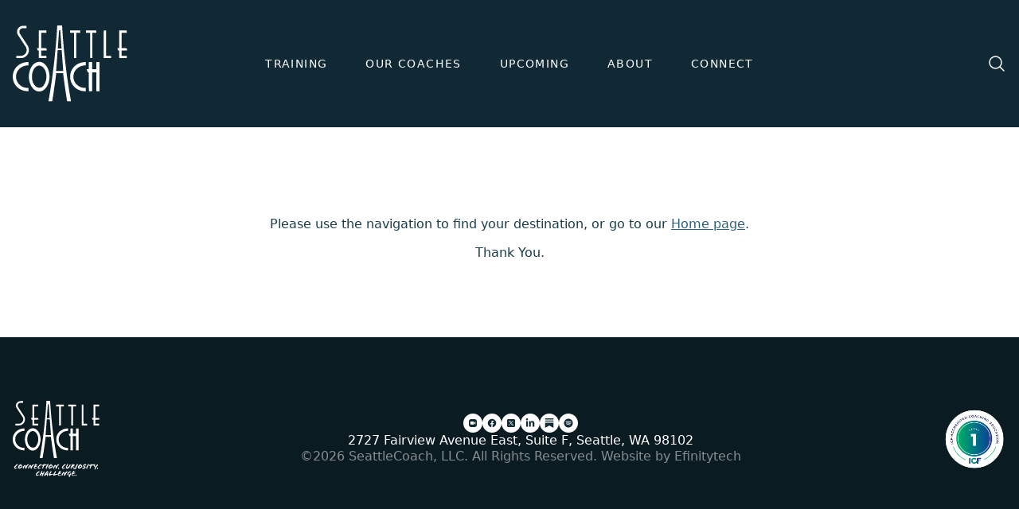

--- FILE ---
content_type: text/html; charset=utf-8
request_url: https://www.seattlecoach.com/confirmation-miii.html
body_size: 13448
content:
<script>console.log('"--- SEO DEBUG ---"')</script><script>console.log('0')</script><script>console.log('"KeyID = 0"')</script><script>console.log('"ElementName = "')</script><script>console.log('"SEOID: 0"')</script><script>console.log('"Canonical: https://www.seattlecoach.com/missing-page.aspx?404;https://www.seattlecoach.com:443/confirmation-miii.html"')</script><script>console.log('"MetaTitle: "')</script><script>console.log('"MetaDescription: "')</script>
<!doctype html>
<html lang='en'>
<head>
<!-- Google tag (gtag.js) -->
<script async src="https://www.googletagmanager.com/gtag/js?id=G-NLVTJ3DNV1"></script>
<script>
  window.dataLayer = window.dataLayer || [];
  function gtag(){dataLayer.push(arguments);}
  gtag('js', new Date());

  gtag('config', 'G-NLVTJ3DNV1');
</script>
<meta charset="utf-8" /><title>
	Missing Page
</title><meta id="metaDescription" name="description" /><meta name="author" content="SeattleCoach" /><meta name="viewport" content="width=device-width, initial-scale=1, viewport-fit=cover" />

<!-- Tailwind CSS -->
<script src="https://cdn.tailwindcss.com?plugins=forms"></script>
<script src="/asp/tailwind.config.js"></script>
<style type="text/tailwindcss">
@layer utilities {
    /* Base Styles

https://colorhunt.co/palette/1b262c0f4c753282b8bbe1fa

    -------------------- */

html,
body,
#form1 {
    @apply bg-primary-950 text-primary-800 leading-tight;
}

#form1 {
    @apply flex flex-col;
}

.site-wrapper {
    @apply overflow-x-hidden h-full;
}

var {
    @apply not-italic;
}

.container {
    @apply mx-auto px-4 relative;
}

/* SECTION HEADER */
.header-wrap {
    @apply bg-primary-800 z-40 w-full top-0 left-0 transition-all duration-500 h-40 flex flex-col justify-center;
}

.page-pages .header-wrap {
    @apply bg-primary/20;
}

.header-right {
    @apply flex w-36 gap-4 items-center;
}

.header-wrap .contact-button {
    @apply bg-white/20 backdrop-blur rounded-full text-sm md:text-base;
    @apply p-1 px-4 text-white font-bold;
    @apply hover:bg-white hover:text-primary-800 transition;
}

.header-right .search-button {
    @apply ml-auto text-white hover:opacity-70 transition;
}

.stuck-top .header-wrap {
    @apply -top-44 h-auto;
}

.stuck .header-wrap {
    @apply fixed !top-0;
}

.header-wrap .header {
    @apply flex items-center justify-between gap-2 md:gap-6 transition-all py-4 transition-all;
}

.stuck .header-wrap {
    @apply bg-primary-900/95 backdrop-blur shadow-xl;
}

body.stuck .header-wrap,
body.page-pages .header-wrap {

}

#logo {
    @apply w-36;
}

#logo img {
    @apply w-36 transition-all;
}

.stuck-top #logo img {
    @apply w-24;
}

/* CONTENT */
.content-wrap {
    @apply bg-white flex-1 py-10 md:py-20 z-10 flex-1;
}

.page-static .content-wrap {
    padding: 4rem 0;
    padding-bottom: 8rem;
}

.content-wrap ul,
.content-wrap ol {
    @apply mb-4;
}

.content-wrap li {
    @apply m-0 ml-5;
}

.content-wrap li p {
    @apply p-0 m-0;
}

.content-wrap ul > li {
    @apply list-disc;
}

.content-wrap ol > li {
    @apply list-decimal;
}

.content-wrap .content {
    display: flex;
    flex-direction: column;
}

.badge-table img {
    @apply w-full max-w-sm;
}

/* HERO */
.hero {
    @apply flex flex-col justify-center relative;
}

.hero-base {
    @apply absolute top-0 left-0 h-full w-full grayscale opacity-20;
}

/* Form Errors */

.input-error,
.input-error:focus {
    @apply !ring-4 !ring-bright text-bright bg-bright/5;
}

.input-error-msg {
    @apply inline-flex items-center justify-center relative ml-2 -mt-1 rounded-b-lg bg-bright text-white text-sm h-8 px-3;
}

/* Newsletter Subscribe */
.newsletter-subscribe {
    @apply flex flex-col w-full max-w-sm p-4 bg-light rounded-xl;
}

.newsletter-subscribe tbody {
    @apply flex flex-col text-left;
}

.newsletter-subscribe .news-groups {
    @apply hidden;
}

.newsletter-subscribe tbody tr,
.newsletter-subscribe tbody td {
    @apply flex flex-col text-left;
}

.newsletter-subscribe tbody td input[type=submit] {
    max-width: 200px;
    margin-bottom: 0;
    margin-top: 3rem;
}

.blogPag {
    display: flex;
    flex-direction: row ;
    gap:1rem;
}

.blogPag .newpost-button {
    font-size: 0;
}

.blogPag .newpost-button:after {
    content:"← Previous";
    font-size: 1rem;
}

.blogPag .oldpost-button {
    font-size: 0;
}

.blogPag .oldpost-button:after {
    content:"Next →";
    font-size: 1rem;
}

#badge-table,
#badge-table tbody,
#badge-table tbody tr {
 @apply flex;
}

#badge-table tbody tr {
    @apply flex flex-wrap gap-4;
}

#badge-table tbody tr td {
    @apply flex flex-col gap-2 bg-light rounded-xl p-4 w-auto max-w-sm;
}

#badge-table tbody tr td h3 {
    @apply text-balance text-2xl;
}

#badge-table tbody tr td p:last-child {
    @apply mt-auto;
}

#badge-table img {
    @apply mt-auto max-h-44 border-2 border-primary rounded p-2 bg-white;
}

/* #Page Specific Styles
================================================== */

/* MAIN NAV */
.nav {
    @apply hidden lg:flex items-center transition;
}

.nav var {
    @apply h-full;
}

/* MAIN NAVV */
.nav ul#navmenu {
    @apply flex m-0 p-0 h-full justify-around gap-2;
}

.nav ul#navmenu a {
    @apply text-white font-normal flex transition items-center;
}

.nav ul#navmenu .l1 {
    @apply flex h-full items-stretch py-2;
}

.nav ul#navmenu > li {
}

.nav ul#navmenu .l1 a {
    @apply inline-flex items-center justify-center self-start;
    @apply whitespace-nowrap hover:opacity-50 text-sm uppercase tracking-widest;
    @apply py-2 px-6 leading-none ring-4 ring-transparent;
}

.nav ul#navmenu li:hover .l1 a,
.nav ul#navmenu .l1 a:hover {
    @apply opacity-80;
}

.nav ul#navmenu .l1 a.selected,
.nav ul#navmenu .l1 a.selected:hover {
    @apply !opacity-100 bg-white rounded-full text-primary-800;

}

.stuck .nav ul#navmenu .l1 a.selected,
.stuck  .nav ul#navmenu .l1 a.selected:hover {
    @apply bg-bright;

}

.nav ul#navmenu .ul3 {
    @apply hidden;
}

.nav ul#navmenu li {
    @apply relative m-0;
}

.nav ul#navmenu ul {
    @apply bg-white border-4 border-transparent m-0 p-2 px-4 absolute w-56 rounded-xl transition shadow-xl min-h-12;
    visibility: hidden;
}

.stuck .nav ul#navmenu ul {
    visibility: hidden;
}

.nav ul#navmenu ul li span {
    width: 100%;
}

/* 2nd Menu */
.nav ul#navmenu li li {
    display: block;
    margin: 0;
    padding: 0;
    position: static;
}

.nav ul#navmenu li li a,
.nav ul#navmenu li:hover li a,
.nav ul#navmenu li:hover li a.selected {
    @apply flex text-primary-800 transition p-1 py-2 leading-none opacity-100;
}

.stuck .nav ul#navmenu li:hover li a {
    @apply opacity-100;
    background: none;
}

.nav ul#navmenu li li a img {
    width: 200px;
    height: 100%;
    object-fit: cover;
    object-position: left;
    position: absolute;
    right: -200px;
    top: 0;
    opacity: 0;
    box-shadow: 0px 4px 4px rgba(0, 0, 0, 0.1);
    transition: all ease 0.3s;
    border-radius: 0 1rem 1rem 0;
}

.nav ul#navmenu li li:hover a img {
    opacity: 1;
    object-position: center;
}

/* 2nd Menu Hover Persistence */
.nav ul#navmenu li:hover li a:hover,
.nav ul#navmenu li:hover li:hover a {
    @apply text-primary;
}

/* 3rd Menu */
.nav ul#navmenu li:hover li:hover li a {
    display: none;
    visibility: hidden;
}

.nav ul#navmenu li:hover ul ul, .nav ul#navmenu li:hover ul ul ul {
    display: none;
}

.nav ul#navmenu li:hover ul, .nav ul#navmenu ul li:hover ul, .nav ul#navmenu ul ul li:hover ul {
    visibility: visible;
    display: flex;
    flex-direction: column;
    opacity: 1;
}

.sub-nav {
    @apply sticky z-40 top-24 bg-primary/90 text-white text-sm py-2;
}

.sub-nav .ul1 .l1 {
    @apply hidden;
}

.sub-nav .ul2 {
    @apply max-w-max grid grid-cols-2 md:grid-cols-3 gap-x-8;
}

.sub-nav .ul2 a {
    @apply flex opacity-50 hover:opacity-100 whitespace-nowrap transition;
}

.sub-nav .ul2 a.selected {
    @apply text-primary opacity-100;
}

/* Mobile Menu */
.menu-button {
    @apply flex lg:hidden items-center justify-center text-white cursor-pointer transition;
}

.stuck .menu-button {
    @apply text-white;
}

/* Typography
    -------------------- */
h1,
h2,
h3,
h4,
h5,
h6 {
    @apply mb-4 text-primary !leading-[1.1] font-serif;
}

h1 {
    @apply text-3xl md:text-4xl lg:text-5xl font-extralight;
}

h2 {
    @apply text-2xl md:text-3xl lg:text-4xl;
}

h3 {
    @apply text-xl md:text-2xl lg:text-3xl;
}

h4 {
    @apply text-xl md:text-2xl lg:text-3xl;
}

h5 {
    @apply text-lg md:text-xl lg:text-2xl;
}

h6 {
    @apply text-lg md:text-xl lg:text-2xl;
}

p {
    @apply pb-4;
}

/* Links
    -------------------- */

.content-wrap a {
    @apply underline text-primary transition;
}

/* VSM Editor Styles (Do not use TW @apply)
    -------------------- */
body.mceContentBody,
.mceContentBody table,
.mceContentBody td {
    font-size: 16px;
}

.mceContentBody {
    margin: 5px;
    background-image: none;
    background-color: #fff
}

body.mceContentBody img[style^="float: left"] {
    margin: 0px 3rem 3rem 0px !important;
    width: 40vw !important;
    max-width: 400px !important;
}

body.mceContentBody img[style^="float: right"] {
    margin: 0px 0px 2rem 3rem !important;
    width: 40vw !important;
    max-width: 400px !important;
}

body.mceContentBody td img {
    max-width: 300px !important;
}

/* Buttons
    -------------------- */
.button,
button,
input[type="submit"],
input[type="reset"],
input[type="button"] {
    @apply inline-flex bg-bright text-balance items-center justify-center self-start rounded-lg text-primary-950 capitalize !no-underline w-44 cursor-pointer;
    @apply text-base font-semibold leading-none tracking-wide uppercase text-sm;
    @apply px-4 h-11;
    @apply hover:brightness-110 transition;
}

/* Forms
    -------------------- */
input[type="email"],
input[type="number"],
input[type="date"],
input[type="time"],
input[type="search"],
input[type="text"],
input[type="tel"],
input[type="url"],
input[type="password"],
textarea,
select {
    @apply h-12 px-4 bg-black/5 border border-black/10 rounded-xl w-full my-1 outline-0 appearance-none;
    @apply focus:ring-4 focus:ring-bright focus:border-transparent transition;
}

input::placeholder,
textarea::placeholder {
    @apply text-primary
}

/* select arrow */
select {
    @apply box-border rounded-none;
    background-image:
        linear-gradient(45deg, transparent 50%, #222 50%), linear-gradient(135deg, #222 50%, transparent 50%), linear-gradient(to right, rgba(0, 0, 0, 0.1), rgba(0, 0, 0, 0.1));
    background-position: calc(100% - 20px), calc(100% - 15px), 100% 0;
    background-size: 5px 5px, 5px 5px, 40px 100%;
    background-repeat: no-repeat;
}

select option {
    background: rgba(0, 0, 0, 0.9);
}

.scrollbar {
    scrollbar-width: thin;
    /* "auto" or "thin" or "none" */
    scrollbar-color: gray transparent;
    /* thumb and track color */
}

.scrollbar::-webkit-scrollbar {
    @apply w-2 h-4;
}

.scrollbar::-webkit-scrollbar-track {
    @apply rounded-full;
    @apply bg-none;
}

.scrollbar::-webkit-scrollbar-thumb {
    @apply bg-light;
    @apply rounded-full border-0 transition-all;
}

.scrollbar.hidden-scrollbar::-webkit-scrollbar-thumb {
    @apply bg-transparent;
    @apply rounded-full border-0 transition-all;
}

.scrollbar::-webkit-scrollbar-thumb:hover {
    @apply bg-primary;
}
/* BLOG MAIN LIST */
.blog-post-list-wrap .blog-post {
    @apply flex flex-col xl:flex-row;
    @apply bg-light hover:bg-primary/10 mb-4 rounded-xl;
}

.post-left {
    padding: 2rem;
}

.blog-post-list-wrap .post-featured-image {
    position: relative;
    top: 0;
    right: 0;
    width: 100%;
    margin: 0;
    padding: 0;
    aspect-ratio: 16/9
}

.blog-post-list-wrap .post-featured-image:empty {
    display: none;
}

.blog-post-list-wrap .post-featured-image img {
    object-fit: cover;
    height: 100%;
    width: 100%;
    object-position: center;
    border: 0;
}

.blog-post-list-wrap .blog-post .button {
    margin-top: 2rem;
}

.post-title {
    margin-bottom: .5rem;
}

.post-title a {
    text-decoration: none;
}

.meta {
    margin-bottom: 2rem;
    font-size: 80%;
    opacity: 0.7;
}

/* Blog Sidebar Styles */
.blog-sidebar .category-list {
    @apply pb-4 mb-4 border-b border-primary/10;
}

.blog-sidebar .category-list ul,
.blog-sidebar .category-list li {
    @apply m-0 list-none;
}

.blog-sidebar .category-list a {
    @apply flex items-center rounded-full p-1 px-3 my-1 leading-tight text-white bg-primary hover:bg-primary-950 transition;
}

.blog-sidebar .top-post {
    padding: .5rem 0;
}

.blog-sidebar .top-post a {
    text-decoration: none;
}

.blog-sidebar ul, .blog-sidebar li {
    list-style: none;
    margin: 0;
    padding: 0;
}

.blog-sidebar .all-posts {
    margin-top: 20px;
    display: inline-block;
}

.blog-sidebar h3 {
    margin-top: 2rem;
}

.blog-search {
    padding-bottom: 0;
}

.blog-search input[type=text] {
    margin: 0;
    max-width: 100%;
    width: calc(100% - 100px);
    float: left;
    height: 50px;
    font-size: 90%;
    padding: 6px 10px;
    border-radius: 1rem 0rem 0rem 1rem;
}

.blog-search input[type=button] {
    float: left;
        height: 50px;
        margin: 0;
    width: 100px;
    border-radius: 0 1rem 1rem 0rem;
}

/* Blog SIngle */
.blog-single .post-featured-image {
    position: relative;
    top: 0;
    right: 0;
    width: 100%;
    margin: 0;
    padding: 0;
    margin-bottom: 4rem;
    aspect-ratio:16/9;
}

.blog-single .post-featured-image:empty {
    display: none;
}

.blog-single .post-featured-image img {
    object-fit: cover;
    height: 100%;
    width: 100%;
    object-position: center;
    border: 0;
    border-radius: 1rem;
}

.back-button {
    margin-bottom: 4rem;
}

.post-content p {
    @apply pb-4;
}
body.show-lightbox {
    height: 100%;
    width: 100%;
    overflow: hidden ;
}

.lightbox-wrap {
    position: fixed;
    left: 0;
    top: 0;
    width: 100%;
    height: 100%;
    z-index: 9300;
}

.lightbox-close {
    position: absolute;
    left: 0;
    top: 0;
    width: 100%;
    height: 100%;
    background: rgba(0, 0, 0, 0.6);
    cursor: pointer;
}

.lightbox-close-icon:hover {
    background: rgba(0, 0, 0, 0.9);
}

.lightbox-nav {
    position: absolute ;
    width: 100%;
    top: 50%;
    -webkit-transform: translateY(-50%);
    -ms-transform: translateY(-50%);
    transform: translateY(-50%);
    height: 36px;
}

.lightbox-close-icon,
.lightbox-nav div {
    position: absolute ;
    background: rgba(0, 0, 0, 0.6);
    font-size: 12pt;
    width: 36px;
    line-height: 1;
    text-align: center;
    color: #fff;
    padding: .5rem;
    cursor: pointer;
    transition: background ease 0.3s;
    border-radius: 10px;
    font-weight: 600;
 -webkit-touch-callout: none;
    -webkit-user-select: none;
     -khtml-user-select: none;
       -moz-user-select: none;
        -ms-user-select: none;
            user-select: none;
}

.lightbox-close-icon {
    right: 4px;
    top: 4px;
    width: 40px;
}

.lightbox-nav div:hover {
    background: rgba(0, 0, 0, 0.9);
}

.lightbox-prev {
    left: 4px;
}

.lightbox-next {
    right: 4px;
}

.lightbox-inner {
    position: absolute;
    top: 50%;
    width: calc(90% - 36px);
    left: 50%;
    box-sizing: border-box ;
    margin-left: calc(-45% + 18px);
    -webkit-transform: translateY(-50%);
    -ms-transform: translateY(-50%);
    transform: translateY(-50%);
    border-radius: .5rem;
    overflow: hidden ;
    border-radius: 1rem;
    cursor: pointer;
}

.responsive-container {
    position: relative;
    width: 100%;
    padding-bottom: 56.25%;
    height: 0;
    min-height: 80vh;
}

.responsive-container.video-embed {
    min-height: auto;
}

.responsive-container iframe,
.responsive-container img {
    position: absolute;
    top: 0;
    left: 0;
    width: 100%;
    height: 100%;
    overflow: hidden ;
}

.responsive-container img {
    padding: 10px;
    top: 50%;
    -webkit-transform: translateY(-50%);
    -ms-transform: translateY(-50%);
    transform: translateY(-50%);
    height: auto;
    object-fit: contain;
    max-height: 800px;
    width: 100%;
    box-sizing: border-box ;
}

.responsive-container .lightbox-caption {
    position: absolute;
    width: 70%;
    left: 50%;
    margin-left: -35%;
    line-height: 1;
    bottom: 1.5rem;
    text-align: center;
    color: #fff;
    padding: .5rem 2rem;
    cursor: pointer;
    border-radius: 10px;
    font-weight: 600;
    box-sizing: border-box;
    font-family: sans-serif;
    font-size: 12px;
    text-shadow: 0px 0px 2px #000;
}








/* Mobile Menu */
.efi-mobile-menu:before {
    content: "";
    @apply flex flex-col items-center my-4 w-full h-12 bg-contain bg-center;
    @apply bg-[url('../Userfiles/template/logo-white.svg')] bg-no-repeat;
}

.efi-mobile-menu {
    @apply w-3/4 max-w-80 fixed -left-3/4 z-50 block h-dvh overflow-hidden overflow-y-scroll;
    @apply bg-primary/90 backdrop-blur shadow-2xl transition-all;
}

body.efi-menu-open .efi-mobile-menu {
    @apply left-0;
}

body.efi-menu-open .efi-menu-overlay {
    @apply z-40 fixed bg-primary/20 cursor-pointer backdrop-blur left-0 top-0;
    @apply w-screen h-screen
}

.efi-mobile-menu .default {
    @apply hidden;
}

.efi-mobile-menu-inner {
    @apply px-2 sm:px-4 overflow-auto;
    height: calc(100vh - 200px - 2rem);
    scrollbar-color: rgba(255, 255, 255, 0.2) transparent;
    -webkit-overflow-scrolling: touch;
}

.efi-mobile-menu-inner::-webkit-scrollbar-track,
.efi-mobile-menu-inner::-webkit-scrollbar {
    @apply bg-transparent;
}

.efi-mobile-menu-inner::-webkit-scrollbar-thumb {
    background-color: rgba(255, 255, 255, 0.2);
}

.efi-mobile-menu ul, .efi-mobile-menu li {
    @apply list-none m-0 p-0 relative;
}

.efi-mobile-menu .efi-expanded + ul {
    @apply flex flex-col;
}

.efi-mobile-menu li a {
    @apply relative flex items-center justify-between gap-2 w-full h-12 leading-none px-2;
    @apply text-white transition border-b border-white/10;
}

.efi-mobile-menu li a:hover {
    @apply bg-black/10
}

.efi-mobile-menu li a.efi-expanded {
    @apply text-primary !bg-white;
}

.efi-menu-expand {
    @apply flex ml-auto items-center justify-center bg-white text-primary h-10 w-10 transition-all rounded-full;
}

.efi-menu-expand:after {
    font-family: "FontAwesome 5 Free";
    font-weight: 600;
    content: "\002B";
}

.efi-expanded .efi-menu-expand:after {
    content: "\2212";
}

/* Level 1 */
.efi-mobile-menu > ul {
}

.efi-mobile-menu > ul > li > a {
}

/* Level 2 */
.efi-mobile-menu ul ul {
    @apply hidden bg-black/20;
}

.efi-mobile-menu ul ul > li > a {
}

/* Level 3 */
.efi-mobile-menu ul ul ul {
    @apply hidden bg-black/20;
}

.efi-mobile-menu ul ul ul > li > a {
}

/* Level 4 */
.efi-mobile-menu ul ul ul ul {
    @apply hidden bg-black/20;
}

.efi-mobile-menu ul ul ul ul > li > a {
}

.other-links {
    @apply flex flex-col pt-4;
}

.other-links a {
    @apply flex items-center justify-center px-6 h-10 rounded-full whitespace-nowrap transition;
    @apply bg-primary !text-primary;
}

.other-links .phone-link {
    display: none;
}

.efi-mobile-phone {
    width: 100%;
    color: #fff;
    font-size: initial;
    letter-spacing: 1px;
    box-sizing: border-box;
    text-align: center;
}

.efi-mobile-phone:empty {
    display: none;
}

.efi-mobile-phone a {
    display: block;
    font-size: 2rem;
    color: #fff;
    text-decoration: none;
}

.efi-mobile-social {
    @apply p-2 sm:p-4 flex flex-wrap gap-1 sm:gap-2 items-center justify-center text-white pb-4;
    @apply [&_a]:size-6;
    @apply [&_svg]:size-3;
    text-align: center;
    box-sizing: border-box;
    border-bottom: 1px solid rgba(255, 255, 255, 0.1);
}

.efi-mobile-social:empty {
    @apply hidden;
}

}
</style>

<!-- For VSM Dev Only -->


<!-- For Tailwind and Dev -->
<link rel="stylesheet" href="/asp/swiper-bundle.min.css" /><link rel="preconnect" href="https://fonts.googleapis.com" /><link rel="preconnect" href="https://fonts.gstatic.com" crossorigin="" /><link href="https://fonts.googleapis.com/css2?family=Playfair+Display:ital,wght@0,400..900;1,400..900&amp;display=swap" rel="stylesheet" /><link rel="alternate" type="application/rss+xml" title="SeattleCoach Articles" href="https://www.seattlecoach.com/blog166rss.xml" />

<!-- Form Validation & Mootools for Legacy -->
<script src="https://cdnjs.cloudflare.com/ajax/libs/mootools/1.6.0/mootools-core.min.js" integrity="sha512-P6QjhxYLbTLOHQpilU3lsmhwLfgVh/zN5rVzcGbmiTWhMcpkHVk8eqWk2vqvM0Z6OhJfrdbYoTzJtGQYUj8ibw==" crossorigin="anonymous" referrerpolicy="no-referrer"></script>

<script src="https://cdnjs.cloudflare.com/ajax/libs/mootools-more/1.6.0/mootools-more-compressed.js" integrity="sha512-xDACzosTkFM11Pf5U3wGG6d/UxSuFAaTjPCR0Da1KekRKUvQ6QlS9RYbFLhdN9rQGjyAugcGmU1cNjFAt5oDbA==" crossorigin="anonymous" referrerpolicy="no-referrer"></script>

<script defer src="/SpecialFunctions/Forms/form-validation.js"></script>
<!-- End Form Validation & Mootools for Legacy -->

<script src="https://cdnjs.cloudflare.com/ajax/libs/Swiper/11.0.5/swiper-bundle.min.js" integrity="sha512-Ysw1DcK1P+uYLqprEAzNQJP+J4hTx4t/3X2nbVwszao8wD+9afLjBQYjz7Uk4ADP+Er++mJoScI42ueGtQOzEA==" crossorigin="anonymous" referrerpolicy="no-referrer"></script><script src="/asp/swiper-bundle.min.js"></script>

<script src="/asp/jquery.min.js"></script>
<script defer src="/asp/lightbox.js"></script>
<script defer src="/asp/menu.js"></script>
<script src="/asp/site.js"></script>




<style>
.specDivVSM {display: none;}
</style></head>

<body class="page-pages">
<form method="post" action="./confirmation-miii.html?404%3bhttps%3a%2f%2fwww.seattlecoach.com%3a443%2fconfirmation-miii.html" id="form1">
<div class="aspNetHidden">
<input type="hidden" name="__VIEWSTATE" id="__VIEWSTATE" value="/wEPDwUKMTc0OTE2MDkzMw9kFgJmD2QWAgIDDxYCHgdjb250ZW50ZGRk4/TbiEGJM4B17VBAny7gNg5Ef9IcFLSaMUm1tuWAoKM=" />
</div>

<div class="aspNetHidden">

	<input type="hidden" name="__VIEWSTATEGENERATOR" id="__VIEWSTATEGENERATOR" value="F8423517" />
	<input type="hidden" name="__EVENTVALIDATION" id="__EVENTVALIDATION" value="/wEdAAPH3L2gaKTzl6dSCww6gQzJqHlEiSeG40mk6uq4mU3Ovwc0552rd0r70g8baFJkKT1PVrCyXGFbi0lGG+mouMBvJAgaG1qRmhooKAZKV0AX7g==" />
</div>
<input type="hidden" name="hdnBSid" id="hdnBSid" value="636" />
<input type='hidden' class='96510' id='divNavPath' value='96510' />
<input type="hidden" name="hdnUserIsLoggedIn" id="hdnUserIsLoggedIn" value="False" />

    <!-- SECTION HEADER -->
    <section class="header-wrap">
        <header class="header container">

            <div id="logo">
                <a href="/">
                    <img class="logo-white" src="/Userfiles/template/logo-white.svg" alt="Logo" />
                </a>
            </div>
            <!-- End Logo -->
            
            <nav class="nav">
                
            <ul id='navmenu' class='ul1'><li class='training li96519'><span class='l1 cp96519-1' ><a href='/training.aspx'>
Training</a><span class='aw'></span>
<span class='lc'></span>
<span class='rc'></span>
</span>
<ul class='training ul2'>	<li class='professional-coach-training li97995'><span class='l2 cp97995-1' ><a href='/training.aspx?id=417327'>
	Professional Coach Training</a>
	<span class='lc'></span>
	<span class='rc'></span>
	</span>	

	<li class='coaching-for-leaders-cfl-in-health-care li97997'><span class='l2 cp97997-1' ><a href='/training.aspx?id=419771'>
	Coaching for Leaders (CFL)</a>
	<span class='lc'></span>
	<span class='rc'></span>
	</span>	

	</li>
	<li class='programs-with-patty-burgin li97998'><span class='l2 cp97998-1' ><a href='/training.aspx?id=429708'>
	Programs with Patty Burgin</a>
	<span class='lc'></span>
	<span class='rc'></span>
	</span>	

	</li>
</ul></li><li class='coaches li97321'><span class='l1 cp97321-1' ><a href='/coaches.aspx'>
Our Coaches</a><span class='aw'></span>
<span class='lc'></span>
<span class='rc'></span>
</span>
<ul class='coaches ul2'>	<li class='seattlecoach-@-?seattle-childrens-hospital li99923'><span class='l2 cp99923-1' ><a href='/seattlecoach-at-seattle-childrens.aspx'>
	SeattleCoach @ ​Seattle Children's Hospital</a>
	<span class='lc'></span>
	<span class='rc'></span>
	</span>	

	</li>
</ul></li><li class='upcoming li97518'><span class='l1 cp97518-1' ><a href='/upcoming.aspx'>
Upcoming</a>
<span class='lc'></span>
<span class='rc'></span>
</span>

</li>
<li class='about li96483'><span class='l1 cp96483-1' ><a href='/about.aspx'>
About</a><span class='aw'></span>
<span class='lc'></span>
<span class='rc'></span>
</span>
<ul class='about ul2'>	<li class='team li97320'><span class='l2 cp97320-1' ><a href='/team.aspx'>
	Team</a>
	<span class='lc'></span>
	<span class='rc'></span>
	</span>	

	</li>
	<li class='faq li97324'><span class='l2 cp97324-1' ><a href='/faq.aspx'>
	FAQ</a>
	<span class='lc'></span>
	<span class='rc'></span>
	</span>	

	</li>
	<li class='certification-badges li97619'><span class='l2 cp97619-1' ><a href='/about.aspx?id=428157'>
	Certification Badges</a>
	<span class='lc'></span>
	<span class='rc'></span>
	</span>	

	</li>
	<li class='testimonials li96522'><span class='l2 cp96522-1' ><a href='/testimonials.aspx'>
	Reviews</a>
	<span class='lc'></span>
	<span class='rc'></span>
	</span>	

	</li>
	<li class='articles li97322'><span class='l2 cp97322-1' ><a href='/articles.aspx'>
	Articles</a>
	<span class='lc'></span>
	<span class='rc'></span>
	</span>	

	</li>
	<li class='books-by-patty-burgin li97544'><span class='l2 cp97544-1' ><a href='/about.aspx?id=428196'>
	Books by Patty Burgin</a>
	<span class='lc'></span>
	<span class='rc'></span>
	</span>	

	</li>
</ul></li><li class='contact li96490'><span class='l1 cp96490-1' ><a href='/contact.aspx'>
Connect</a><span class='aw'></span>
<span class='lc'></span>
<span class='rc'></span>
</span>
<ul class='contact ul2'>	<li class='subscribe-to-coachable li97542'><span class='l2 cp97542-1' ><a href='https://seattlecoach.substack.com/embed' target='_blank' rel='noopener'>
	Subscribe to Our Substack!</a>
	<span class='lc'></span>
	<span class='rc'></span>
	</span>	

	</li>
</ul>

            </nav>
            
            <div class="header-right">
                <!-- Hidden checkbox to control visibility -->
<input type="checkbox" id="search-toggle" class="peer hidden" />

<!-- Search button that triggers the checkbox -->
<label for="search-toggle" class="search-button cursor-pointer">
    <svg xmlns="http://www.w3.org/2000/svg" fill="none" viewBox="0 0 24 24" stroke-width="1.5" stroke="currentColor" class="size-6">
        <path stroke-linecap="round" stroke-linejoin="round" d="m21 21-5.197-5.197m0 0A7.5 7.5 0 1 0 5.196 5.196a7.5 7.5 0 0 0 10.607 10.607Z" />
    </svg>
</label>

<!-- Search keyword input -->
<div class="search-wrap transition-all duration-300 flex flex-col fixed p-4 h-24 left-0 w-full -top-96 items-center justify-center z-50
peer-checked:top-24
peer-checked:flex">

    <div class="search-keyword flex item-center justify-center max-w-3xl mx-auto rounded-xl shadow-xl">

        <input id="searchbox" type="search" aria-label="Search box input" name="keyword-g_" placeholder="Search..." dir="ltr" spellcheck="false" autocorrect="off" autocomplete="off" autocapitalize="off" class="!h-auto !m-0 !ring-0 !rounded-r-none !border-0 !bg-none !bg-white/90" />

        <div id="searchbutton" aria-label="Search button" role="button" tabindex="0" class="button !rounded-l-none">
            GO
        </div>
    </div>
</div>


<script>
document.addEventListener('DOMContentLoaded', function() {
    // Site Search
    document.getElementById('searchbox').addEventListener('keydown', function(event) {
        if (event.key === 'Enter') {
            event.stopPropagation();
            event.preventDefault(); // Prevent the default form submission
            performSearch();
        }
    });

    // Add click event for the search button
    document.getElementById('searchbutton').addEventListener('click', function(event) {
        event.preventDefault(); // Prevent the default button behavior
        performSearch();
    });

    // Function to perform the search
    function performSearch() {
        var keyword = document.querySelector('input[name="keyword-g_"]').value;
        window.location.href = "search-results.aspx?keyword=" + encodeURIComponent(keyword);
    }

    // Function to get URL parameters as an object
    function getUrlVars() {
        var vars = {};
        var parts = window.location.search.substring(1).split('&');
        for (var i = 0; i < parts.length; i++) {
            var pair = parts[i].split('=');
            if (pair.length === 2) {
                vars[decodeURIComponent(pair[0])] = decodeURIComponent(pair[1]);
            }
        }
        return vars;
    }

    // Get URL parameters
    var vars = getUrlVars();

    // If the hidden input with ID 'divNavPath' exists and its value is '97768', set page title with search text
    var hiddenInput = document.getElementById('divNavPath');

    if (hiddenInput && hiddenInput.value === '97768') {
        var keywordDecoded = vars['keyword'] ? decodeURIComponent(vars['keyword']) : '';
        var h1 = document.createElement('h1');
        h1.textContent = "Search Results for '" + keywordDecoded + "'";
        // Insert the h1 element after the specified container
        document.querySelector('.search-results').insertAdjacentElement('afterbegin', h1);
    }
});
</script>

                
                <div class="menu-button">
                    <svg xmlns="http://www.w3.org/2000/svg" fill="none" viewBox="0 0 24 24" stroke-width="1.5" stroke="currentColor" class="w-6 h-6">
                        <path stroke-linecap="round" stroke-linejoin="round" d="M3.75 6.75h16.5M3.75 12h16.5m-16.5 5.25h16.5" />
                    </svg>
                </div>
            </div>
        </header>
        <!-- end header -->
    </section>
    <!-- end section -->


    <!-- SECTION CONTENT -->
    <section class="section content-wrap">
        <div class="container">
            <!-- start pagecontent --><p style="text-align: center;"></p>
<p style="text-align: center;"></p>
<p style="text-align: center;">Please use the navigation to find your destination, or go to our&nbsp;<a href="https://www.seattlecoach.com/U/314/ReviewFiles/default.aspx">Home page</a>.</p>
<p style="text-align: center;">Thank You.</p><!-- end pagecontent -->
        </div>
        <!-- end container -->
    </section>
    <!-- end section -->


    <!-- SECTION FOOTER -->
    

<!-- SECTION FOOTER -->
<footer class="footer-wrap bg-primary-950 text-white text-center py-20">
    <div class="container flex flex-col gap-4">

        <div class="footer-logos flex flex-col md:flex-row items-stretch justify-between gap-4 md:gap-12">

            <a class="footer-logo flex flex-col items-center justify-center" href="/U/636/ReviewFiles/" aria-label="Back To Home Page">
                <img width="100" height="100" loading="lazy" class="h-24 w-auto mx-auto" alt="[#TITLE#]" src="../Userfiles/template/logo-tagline-white.svg"/>
            </a>

            <div class="flex flex-col items-center justify-center gap-2">

                <div class="social flex flex-wrap gap-2 items-center justify-center
                [&_a]:size-6
                [&_svg]:size-3">

                    <a title="Zoom" class="flex items-center justify-center flex-shrink-0 bg-white hover:bg-bright rounded-full transition" aria-label="Zoom (opens in a new tab)" href="https://zoom.us/j/4206075066" target="_blank">
                        <svg class="fill-primary-900" xmlns="http://www.w3.org/2000/svg" x="0px" y="0px" width="100" height="100" viewBox="0 0 50 50">
                        <path d="M33.619,4H16.381C9.554,4,4,9.554,4,16.381v17.238C4,40.446,9.554,46,16.381,46h17.238C40.446,46,46,40.446,46,33.619	V16.381C46,9.554,40.446,4,33.619,4z M30,30.386C30,31.278,29.278,32,28.386,32H15.005C12.793,32,11,30.207,11,27.995v-9.382	C11,17.722,11.722,17,12.614,17h13.382C28.207,17,30,18.793,30,21.005V30.386z M39,30.196c0,0.785-0.864,1.264-1.53,0.848l-5-3.125	C32.178,27.736,32,27.416,32,27.071v-5.141c0-0.345,0.178-0.665,0.47-0.848l5-3.125C38.136,17.54,39,18.019,39,18.804V30.196z"></path>
                        </svg>
                    </a>

                    <a title="Facebook" class="flex items-center justify-center flex-shrink-0 bg-white hover:bg-bright rounded-full transition" aria-label="Facebook (opens in a new tab)" href="https://www.facebook.com/seattlecoachnews" target="_blank">
                        <svg class="fill-primary-900" xmlns="http://www.w3.org/2000/svg" x="0px" y="0px" width="100" height="100" viewBox="0 0 50 50">
                            <path d="M25,3C12.85,3,3,12.85,3,25c0,11.03,8.125,20.137,18.712,21.728V30.831h-5.443v-5.783h5.443v-3.848 c0-6.371,3.104-9.168,8.399-9.168c2.536,0,3.877,0.188,4.512,0.274v5.048h-3.612c-2.248,0-3.033,2.131-3.033,4.533v3.161h6.588 l-0.894,5.783h-5.694v15.944C38.716,45.318,47,36.137,47,25C47,12.85,37.15,3,25,3z"></path>
                        </svg>
                    </a>

                    <a title="X" class="flex items-center justify-center flex-shrink-0 bg-white hover:bg-bright rounded-full transition" aria-label="X (opens in a new tab)" href="https://twitter.com/coachpatty" target="_blank">
                        <svg class="fill-primary-900" xmlns="http://www.w3.org/2000/svg" x="0px" y="0px" width="100" height="100" viewBox="0 0 50 50">
                        <path d="M 11 4 C 7.134 4 4 7.134 4 11 L 4 39 C 4 42.866 7.134 46 11 46 L 39 46 C 42.866 46 46 42.866 46 39 L 46 11 C 46 7.134 42.866 4 39 4 L 11 4 z M 13.085938 13 L 21.023438 13 L 26.660156 21.009766 L 33.5 13 L 36 13 L 27.789062 22.613281 L 37.914062 37 L 29.978516 37 L 23.4375 27.707031 L 15.5 37 L 13 37 L 22.308594 26.103516 L 13.085938 13 z M 16.914062 15 L 31.021484 35 L 34.085938 35 L 19.978516 15 L 16.914062 15 z"></path>
                        </svg>
                    </a>

                    <a title="LinkedIn" class="flex items-center justify-center flex-shrink-0 bg-white hover:bg-bright rounded-full transition" aria-label="LinkedIn (opens in a new tab)" href="https://www.linkedin.com/company/18616729/" target="_blank">
                      <svg class="fill-primary-900" viewBox="0 0 14 16" fill="none" xmlns="http://www.w3.org/2000/svg">
                      <path d="M3.13438 14H0.23125V4.65312H3.13438V14ZM1.68125 3.37812C0.753125 3.37812 0 2.60938 0 1.68125C0 1.23535 0.177131 0.807722 0.492427 0.492427C0.807722 0.177131 1.23535 0 1.68125 0C2.12715 0 2.55478 0.177131 2.87007 0.492427C3.18537 0.807722 3.3625 1.23535 3.3625 1.68125C3.3625 2.60938 2.60938 3.37812 1.68125 3.37812ZM13.9969 14H11.1V9.45C11.1 8.36562 11.0781 6.975 9.59062 6.975C8.08125 6.975 7.85 8.15312 7.85 9.37187V14H4.95V4.65312H7.73438V5.92812H7.775C8.1625 5.19375 9.10938 4.41875 10.5219 4.41875C13.4594 4.41875 14 6.35313 14 8.86563V14H13.9969Z"/>
                      </svg>
                    </a>

                    <a title="Substack" class="flex items-center justify-center flex-shrink-0 bg-white hover:bg-bright rounded-full transition" aria-label="Substack (opens in a new tab)" href="https://seattlecoach.substack.com/embed" target="_blank">
                        <svg class="fill-primary-900" xmlns="http://www.w3.org/2000/svg" width="16" height="16" fill="currentColor" viewBox="0 0 16 16">
                          <path d="M15 3.604H1v1.891h14v-1.89ZM1 7.208V16l7-3.926L15 16V7.208zM15 0H1v1.89h14z"/>
                        </svg>
                    </a>

                    <a title="Spotify" class="flex items-center justify-center flex-shrink-0 bg-white hover:bg-bright rounded-full transition" aria-label="Spotify (opens in a new tab)" href="https://open.spotify.com/playlist/3g78GfVdtpA1N3ZJehoz4D" target="_blank">
                        <svg class="fill-primary-900" xmlns="http://www.w3.org/2000/svg" x="0px" y="0px" width="100" height="100" viewBox="0 0 50 50">
                            <path d="M25.009,1.982C12.322,1.982,2,12.304,2,24.991S12.322,48,25.009,48s23.009-10.321,23.009-23.009S37.696,1.982,25.009,1.982z M34.748,35.333c-0.289,0.434-0.765,0.668-1.25,0.668c-0.286,0-0.575-0.081-0.831-0.252C30.194,34.1,26,33,22.5,33.001 c-3.714,0.002-6.498,0.914-6.526,0.923c-0.784,0.266-1.635-0.162-1.897-0.948s0.163-1.636,0.949-1.897 c0.132-0.044,3.279-1.075,7.474-1.077C26,30,30.868,30.944,34.332,33.253C35.022,33.713,35.208,34.644,34.748,35.333z M37.74,29.193 c-0.325,0.522-0.886,0.809-1.459,0.809c-0.31,0-0.624-0.083-0.906-0.26c-4.484-2.794-9.092-3.385-13.062-3.35 c-4.482,0.04-8.066,0.895-8.127,0.913c-0.907,0.258-1.861-0.272-2.12-1.183c-0.259-0.913,0.272-1.862,1.184-2.12 c0.277-0.079,3.854-0.959,8.751-1c4.465-0.037,10.029,0.61,15.191,3.826C37.995,27.328,38.242,28.388,37.74,29.193z M40.725,22.013 C40.352,22.647,39.684,23,38.998,23c-0.344,0-0.692-0.089-1.011-0.275c-5.226-3.068-11.58-3.719-15.99-3.725 c-0.021,0-0.042,0-0.063,0c-5.333,0-9.44,0.938-9.481,0.948c-1.078,0.247-2.151-0.419-2.401-1.495 c-0.25-1.075,0.417-2.149,1.492-2.4C11.729,16.01,16.117,15,21.934,15c0.023,0,0.046,0,0.069,0 c4.905,0.007,12.011,0.753,18.01,4.275C40.965,19.835,41.284,21.061,40.725,22.013z"></path>
                        </svg>
                    </a>

            </div>
                <!-- end social -->

                <div>
                    2727 Fairview Avenue East, Suite F, Seattle, WA 98102
                </div>

                <div class="copyright text-pretty text-white/50">
                    &copy;2026 SeattleCoach, LLC. All Rights Reserved. <a href="http://www.efinitytech.com" target="_blank" aria-label="Efinitytech (opens in a new tab)">Website by Efinitytech</a>
                </div>
                <!-- end copyright -->

            </div>

            <div class="flex gap-2 items-center justify-center">
                <img width="100" height="100" loading="lazy" class="h-20 w-auto" alt="ICF Level 1" src="../Userfiles/level1.png"/>
                <!-- <img width="100" height="100" loading="lazy" class="h-20 w-auto" alt="ICF Level 2" src="../Userfiles/level2.png"/> -->
            </div>

        </div>
        <!-- end footer logos -->

    </div>
    <!-- end container -->

</footer>
<!-- end footer -->



</form>
</body>
</html>

--- FILE ---
content_type: application/javascript
request_url: https://www.seattlecoach.com/asp/site.js
body_size: 972
content:
// JQuery
var jQ = jQuery.noConflict();
jQ(document).ready(function() {

///// GENERAL SITE WIDE JS

    //set path's if VSM or live
    var loc = window.location;
    vsmURL = loc.protocol + '//' + loc.hostname + '/';
    if (vsmURL.indexOf('vsmtools') > -1 ) {
        vsmURL = vsmURL + 'U/635/';
    } else {
        vsmURL = '';
    }

    var vars = [], hash;
        var q = document.URL.split('?')[1];
        if(q != undefined){
            q = q.split('&');
            for(var i = 0; i < q.length; i++){
                hash = q[i].split('=');
                vars.push(hash[1]);
                vars[hash[0]] = hash[1];
            }
    }

    // add classes to body for specific page
    // add name of current selected nav page class to body
    jQ("nav a.selected").each (function () {
       var currentPage = jQ(this).text().toLowerCase().replace(/(^\s+|[^a-zA-Z0-9 ]+|\s+$)/g,"").replace(/\s+/g, "-");
       jQ('body').addClass('page-'+currentPage);
    });
    // add name of current page title class to body
    var currentPageTitle = jQ("h1.pagename").text().toLowerCase().replace(/(^\s+|[^a-zA-Z0-9 ]+|\s+$)/g,"").replace(/\s+/g, "-");
    // add id of current page as well (sicne this doesn't change)
    var currentPageID = jQ('#divNavPath').attr('class');
    jQ('body').addClass('page-'+currentPageTitle + ' page'+currentPageID);


    // Stick Nav Header
    jQ(window).scroll(function() {

        if (jQ(this).scrollTop() > 100){
            jQ("body").addClass('stuck-top');

        } else {
            jQ("body").removeClass('stuck-top');
        }

        if (jQ(this).scrollTop() > 200){
            jQ("body").addClass('stuck');

        } else {
            jQ("body").removeClass('stuck');
        }
    });

    /*
    // Check if there is a hash in the URL on page load
    var initialHash = window.location.hash;
    if (initialHash) {
        // Scroll to the target offset on page load
        scrollToTarget(initialHash);
    }

    // Check if there is a hash in the URL on page load
    var initialHash = window.location.hash;
    if (initialHash) {
        // Scroll to the target offset on page load after a short delay
        setTimeout(function () {
            scrollToTarget(initialHash);
        }, 300);
    }

    // Scroll to any anchor location on click
    jQ('body').on('click', 'a[href*="#"]', function (event) {
        // Prevent the default behavior of the link
        event.preventDefault();

        // Get the href attribute of the clicked link
        var href = this.getAttribute('href');

        // Check if the href contains ".aspx"
        if (href.includes('.aspx') && !jQ("body.home").length) {
            // Redirect to the page with .aspx
            window.location.href = href;
        } else {
            // Scroll to the anchor location
            var target = this.hash;
            scrollToTarget(target);
        }
    });

    // Function to scroll to the target offset
    function scrollToTarget(target) {
        // Decode the hash value
        var decodedTarget = decodeURIComponent(target);

        var $target = jQ(decodedTarget);
        var target_offset = $target.offset() ? $target.offset().top : 0;
        var customoffset = 170; // Header Height.

        // Animate the scroll to the target offset
        jQ('html, body').animate({ scrollTop: target_offset - customoffset }, 900, 'swing');

        // Update the window location hash
        window.location.hash = target;
    }
    */


///// HOME JS

    if (jQ('body.page-home').length) {



	}

///// STATIC PAGES JS

    if (jQ('body.page-pages').length) {


	}

});


--- FILE ---
content_type: image/svg+xml
request_url: https://www.seattlecoach.com/Userfiles/template/logo-white.svg
body_size: 8288
content:
<svg width="2612" height="1728" viewBox="0 0 2612 1728" fill="none" xmlns="http://www.w3.org/2000/svg">
<g clip-path="url(#clip0_1_50)">
<path d="M1014.19 1.65313C1014.19 7.49439 1005.05 154.542 1002.89 184.637C1002.51 189.843 1001.24 206.859 1000.1 222.605C967.333 686.859 904.984 1201.78 829.556 1631.62C824.095 1662.98 818 1696.51 816.222 1706.03C814.318 1715.56 812.921 1724.45 812.921 1725.71C812.921 1727.87 815.715 1728 855.334 1728H897.873L898.635 1724.95C900.159 1718.48 914 1633.02 924.921 1562.29C945.365 1429.33 969.238 1258.03 987.143 1114.03L990.825 1084.7L1069.05 1084.32L1147.27 1083.94L1148.03 1087.62C1148.41 1089.65 1151.21 1110.86 1154.25 1134.6C1177.24 1318.86 1206.57 1522.16 1235.9 1700.7L1240.22 1727.37L1284.92 1727.75L1329.75 1728L1325.94 1707.68C1240.86 1254.1 1166.44 652.065 1134.19 156.701C1133.43 144.891 1132.54 131.177 1132.16 125.97C1131.27 113.78 1128.1 62.7324 1126.06 27.6848L1124.41 0.00233555H1069.3C1026.13 0.00233555 1014.19 0.383288 1014.19 1.65313ZM1082.76 113.78C1083.14 116.066 1084.41 133.336 1085.56 152.002C1086.7 170.669 1089.75 213.589 1092.29 247.367C1096.48 303.494 1104.1 408.51 1109.94 489.018C1111.21 506.922 1111.97 521.78 1111.59 522.161C1111.33 522.415 1091.9 522.668 1068.41 522.668L1025.87 522.541L1026.76 514.288C1027.14 509.716 1028.41 493.716 1029.56 478.605C1030.57 463.621 1033.62 421.97 1036.16 386.034C1038.83 350.097 1041.49 313.145 1042.25 304.002C1045.56 261.462 1053.68 149.082 1054.95 125.97C1055.46 118.605 1055.97 111.875 1056.22 110.986C1056.73 109.717 1060.16 109.336 1069.43 109.463L1082.13 109.717L1082.76 113.78ZM1115.52 562.287C1115.52 565.335 1120.6 636.827 1121.49 646.605C1121.87 650.668 1123.4 670.478 1124.92 690.668C1128.48 740.065 1138.38 871.874 1144.86 956.319C1147.78 994.287 1150.19 1027.18 1150.19 1029.33V1033.27H1068.92H987.524L988.286 1027.68C988.667 1024.51 991.968 982.351 995.524 933.97C999.206 885.589 1003.02 834.541 1004.16 820.7C1007.33 779.43 1010 743.494 1013.56 695.875C1015.33 671.24 1018.38 630.732 1020.16 605.843C1022.06 580.954 1023.46 560.51 1023.46 560.383C1023.46 560.129 1044.29 560.002 1069.56 560.002C1112.48 560.002 1115.52 560.129 1115.52 562.287Z" fill="white"/>
<path d="M215.588 9.52605C166.953 15.1133 122.509 50.5419 105.747 97.145C95.7153 124.701 95.5883 159.367 105.493 188.7C110.826 204.7 115.398 212.319 166.572 289.399C281.493 462.986 297.874 487.748 301.81 494.605C319.715 526.605 321.62 572.954 306.382 609.271C297.62 630.097 277.556 654.351 258.128 667.303C245.937 675.43 233.747 680.89 218.255 685.081C205.556 688.509 205.175 688.509 143.207 689.017L80.8582 689.525L80.8582 715.43V741.335H141.176C206.191 741.335 214.064 740.7 237.556 733.97C251.906 729.906 274.89 718.859 289.493 709.081C312.096 694.097 336.731 665.652 349.556 640.002C378.255 582.478 375.842 515.557 343.08 461.335C338.509 453.589 303.842 400.891 266.255 344.002C148.16 165.716 159.08 182.986 154.382 167.494C150.826 156.193 150.445 133.97 153.62 122.034C159.461 99.6847 175.334 80.1291 196.16 69.9704C211.779 62.2244 218.763 61.3355 268.541 61.3355H312.858V34.6689V8.00224L269.175 8.12922C245.175 8.25621 221.048 8.89113 215.588 9.52605Z" fill="white"/>
<path d="M596.413 114.161C595.905 114.669 595.524 205.335 595.524 315.557L595.524 515.938H573.429C556.286 515.938 551.461 516.319 551.969 517.716C552.223 518.605 556.032 530.033 560.35 542.986L568.223 566.605H581.81H595.524V653.97V741.335H680.223H764.921V715.303V689.271H706.889H648.858V627.938V566.605H714.254C750.064 566.605 779.524 566.224 779.524 565.589C779.524 564.954 775.715 553.779 771.016 540.573L762.508 516.7L705.746 516.319L648.858 515.938L648.858 341.335V166.605H706.889H764.921L764.54 140.32L764.159 114.034L680.731 113.653C634.889 113.526 596.921 113.78 596.413 114.161Z" fill="white"/>
<path d="M1305.75 114.161C1305.24 114.669 1304.86 126.732 1304.86 140.828V166.605H1350.19H1395.52L1395.52 453.97V741.335H1422.19H1448.86V453.97L1448.86 166.605H1494.19L1539.52 166.605V139.939V113.272L1423.08 113.272C1359.08 113.272 1306.25 113.78 1305.75 114.161Z" fill="white"/>
<path d="M1671.08 114.288C1670.19 115.812 1670.19 160.256 1671.08 163.685L1671.84 166.605H1717.05H1762.25L1762.25 453.97V741.335L1788.41 741.081L1814.7 740.7L1814.82 453.716L1814.82 166.732H1860.54L1906.25 166.605L1905.87 140.32L1905.49 114.034L1788.67 113.653C1724.29 113.526 1671.46 113.78 1671.08 114.288Z" fill="white"/>
<path d="M2075.14 114.161C2074.63 114.669 2074.25 256.002 2074.25 428.192V741.335H2156.92H2239.59V715.303V689.271H2183.59H2127.59L2127.21 401.653L2126.82 114.034L2101.43 113.653C2087.46 113.399 2075.65 113.653 2075.14 114.161Z" fill="white"/>
<path d="M2428.41 114.161C2427.9 114.669 2427.52 205.335 2427.52 315.557V515.938H2405.43C2388.16 515.938 2383.33 516.319 2383.84 517.716C2384.22 518.605 2388.03 530.033 2392.35 542.986L2400.22 566.605H2413.81H2427.52V653.97V741.335H2512.22H2596.92V715.303V689.271H2538.89H2480.86V627.938V566.605H2546.25C2582.06 566.605 2611.52 566.224 2611.52 565.716C2611.52 565.081 2607.71 553.906 2603.01 540.7L2594.38 516.7L2537.62 516.319L2480.86 515.938V341.335V166.605H2538.89H2596.92L2596.54 140.32L2596.16 114.034L2512.73 113.653C2466.89 113.526 2428.92 113.78 2428.41 114.161Z" fill="white"/>
<path d="M568.985 829.461C540.921 835.43 510.572 850.541 484.794 871.366C474.001 880.255 451.524 903.366 443.397 914.033C405.175 963.938 380.921 1028.32 370.763 1106.03C368.223 1125.21 367.207 1182.86 368.985 1202.03C376.858 1286.22 407.334 1366.6 451.524 1419.3C460.286 1429.71 480.096 1449.78 488.223 1456.38C504.096 1469.33 530.128 1483.68 548.921 1489.78C568.477 1496.38 579.905 1498.03 604.159 1497.91C624.604 1497.91 628.286 1497.52 641.238 1494.22C671.207 1486.48 693.937 1474.92 718.826 1454.6C780.921 1404.06 822.826 1318.1 835.016 1216C838.191 1189.59 838.191 1137.27 835.016 1110.6C823.207 1010.54 785.873 928.128 730.254 878.985C699.397 851.811 669.81 836.319 635.524 829.335C617.619 825.652 586.762 825.779 568.985 829.461ZM634 915.938C653.048 921.398 671.969 932.7 688.477 948.446C714 972.699 735.715 1006.86 748.794 1043.81C755.524 1062.6 758.826 1075.43 763.016 1099.81C767.715 1126.48 768.857 1173.46 765.683 1200C759.08 1253.97 745.238 1293.46 715.905 1342.48C696.096 1375.62 683.397 1388.95 661.556 1399.87C644.54 1408.38 632.985 1410.92 608.223 1411.68C589.937 1412.19 585.239 1411.81 575.588 1409.52C515.651 1395.3 462.953 1326.86 444.921 1239.75C437.937 1206.1 435.778 1152 440.096 1116.06C451.397 1021.46 501.81 939.557 561.62 918.604C576.604 913.398 585.873 912.128 605.556 912.636C619.524 912.89 626.635 913.779 634 915.938Z" fill="white"/>
<path d="M316.159 832.128C246.699 837.97 180.414 863.366 124.414 905.652C108.668 917.462 76.2867 950.35 64.2232 966.604C28.5407 1014.99 8.09628 1068.06 2.12804 1128C0.223277 1147.18 0.731213 1189.59 3.01692 1207.37C12.4137 1279.49 44.0328 1343.24 95.7152 1394.29C157.429 1455.24 244.033 1490.41 337.493 1492.32L356.159 1492.7L356.54 1456.13C356.794 1427.68 356.54 1419.3 355.271 1418.41C354.255 1417.91 346.255 1417.4 337.239 1417.4C297.62 1417.27 255.842 1407.87 220.16 1390.73C150.699 1357.59 101.557 1298.03 82.8899 1224.64C76.6676 1200.25 75.0168 1183.75 75.9057 1153.78C77.4295 1097.91 91.9057 1056.64 124.922 1013.21C173.937 948.827 250.382 910.604 339.905 905.779L356.921 904.89L356.54 868.192L356.159 831.366L342.826 831.112C335.588 831.112 323.525 831.493 316.159 832.128Z" fill="white"/>
<path d="M1735.08 831.493C1734.57 832.001 1734.19 868.065 1734.19 911.493V990.604H1709.55C1695.84 990.604 1684.92 991.239 1684.92 991.874C1684.92 993.144 1707.52 1061.72 1708.28 1062.48C1708.54 1062.73 1714.25 1062.99 1721.11 1063.11L1733.55 1063.37L1734.19 1277.97L1734.82 1492.7H1771.52H1808.22L1808.86 1277.97L1809.49 1063.37H1856.86H1904.22L1904.86 1277.97L1905.49 1492.7H1942.19H1978.89V1162.03L1978.89 831.366H1942.19L1905.49 831.366L1905.24 910.985L1904.86 990.604H1856.86H1808.86L1808.48 910.985L1808.22 831.366L1772.16 830.985C1752.22 830.732 1735.59 830.985 1735.08 831.493Z" fill="white"/>
<path d="M1618.89 832.89C1615.97 833.144 1607.21 834.287 1599.59 835.43C1496.98 850.668 1406.57 907.938 1356.03 989.716C1337.11 1020.19 1321.62 1058.92 1314.89 1092.32C1310.19 1116.06 1308.79 1128.38 1308.03 1155.3C1305.11 1248.38 1338.51 1331.94 1404.29 1396.19C1445.81 1436.83 1502.19 1467.43 1562.89 1482.54C1587.52 1488.64 1625.49 1493.33 1650.76 1493.33H1663.59V1456.25V1419.05L1642.76 1418.16C1606.44 1416.64 1577.62 1411.18 1549.55 1400.64C1487.08 1377.27 1437.68 1333.46 1409.11 1276.32C1389.81 1237.84 1381.94 1202.16 1382.82 1157.33C1383.59 1122.29 1388.16 1097.91 1399.21 1070.35C1421.05 1016.26 1467.78 966.351 1522.89 938.414C1561.24 918.985 1599.84 909.208 1650.51 905.906L1663.59 905.144V868.573V832.001L1643.9 832.255C1632.98 832.382 1621.81 832.636 1618.89 832.89Z" fill="white"/>
</g>
<defs>
<clipPath id="clip0_1_50">
<rect width="2612" height="1728" fill="white"/>
</clipPath>
</defs>
</svg>


--- FILE ---
content_type: image/svg+xml
request_url: https://www.seattlecoach.com/Userfiles/template/logo-tagline-white.svg
body_size: 61246
content:
<svg width="2611" height="2302" viewBox="0 0 2611 2302" fill="none" xmlns="http://www.w3.org/2000/svg">
<g clip-path="url(#clip0_1_2)">
<path d="M1013.19 1.65319C1013.19 7.49445 1004.05 154.542 1001.89 184.637C1001.51 189.843 1000.24 206.859 999.095 222.605C966.333 686.859 903.984 1201.78 828.556 1631.62C823.095 1662.98 817 1696.51 815.222 1706.03C813.318 1715.56 811.921 1724.45 811.921 1725.71C811.921 1727.87 814.715 1728 854.334 1728H896.873L897.635 1724.95C899.159 1718.48 913 1633.02 923.921 1562.29C944.365 1429.33 968.238 1258.03 986.143 1114.03L989.825 1084.7L1068.05 1084.32L1146.27 1083.94L1147.03 1087.62C1147.41 1089.65 1150.21 1110.86 1153.25 1134.6C1176.24 1318.86 1205.57 1522.16 1234.9 1700.7L1239.22 1727.37L1283.92 1727.75L1328.75 1728L1324.94 1707.68C1239.86 1254.1 1165.44 652.065 1133.19 156.701C1132.43 144.891 1131.54 131.177 1131.16 125.971C1130.27 113.78 1127.1 62.7325 1125.06 27.6849L1123.41 0.00239658H1068.3C1025.13 0.00239658 1013.19 0.383349 1013.19 1.65319ZM1081.76 113.78C1082.14 116.066 1083.41 133.336 1084.56 152.002C1085.7 170.669 1088.75 213.589 1091.29 247.367C1095.48 303.494 1103.1 408.51 1108.94 489.018C1110.21 506.923 1110.97 521.78 1110.59 522.161C1110.33 522.415 1090.9 522.669 1067.41 522.669L1024.87 522.542L1025.76 514.288C1026.14 509.716 1027.41 493.716 1028.56 478.605C1029.57 463.621 1032.62 421.97 1035.16 386.034C1037.83 350.097 1040.49 313.145 1041.25 304.002C1044.56 261.462 1052.68 149.082 1053.95 125.971C1054.46 118.605 1054.97 111.875 1055.22 110.986C1055.73 109.717 1059.16 109.336 1068.43 109.463L1081.13 109.717L1081.76 113.78ZM1114.52 562.288C1114.52 565.335 1119.6 636.827 1120.49 646.605C1120.87 650.668 1122.4 670.478 1123.92 690.668C1127.48 740.065 1137.38 871.875 1143.86 956.319C1146.78 994.287 1149.19 1027.18 1149.19 1029.33V1033.27H1067.92H986.524L987.286 1027.68C987.667 1024.51 990.968 982.351 994.524 933.97C998.206 885.589 1002.02 834.541 1003.16 820.7C1006.33 779.43 1009 743.494 1012.56 695.875C1014.33 671.24 1017.38 630.732 1019.16 605.843C1021.06 580.954 1022.46 560.51 1022.46 560.383C1022.46 560.129 1043.29 560.002 1068.56 560.002C1111.48 560.002 1114.52 560.129 1114.52 562.288Z" fill="white"/>
<path d="M214.588 9.52617C165.953 15.1135 121.509 50.542 104.747 97.1451C94.7153 124.701 94.5883 159.367 104.493 188.701C109.826 204.701 114.398 212.32 165.572 289.399C280.493 462.986 296.874 487.748 300.81 494.605C318.715 526.605 320.62 572.954 305.382 609.272C296.62 630.097 276.556 654.351 257.128 667.303C244.937 675.43 232.747 680.891 217.255 685.081C204.556 688.51 204.175 688.51 142.207 689.018L79.8582 689.525L79.8582 715.43V741.335H140.176C205.191 741.335 213.064 740.7 236.556 733.97C250.906 729.906 273.89 718.859 288.493 709.081C311.096 694.097 335.731 665.652 348.556 640.002C377.255 582.478 374.842 515.557 342.08 461.335C337.509 453.589 302.842 400.891 265.255 344.002C147.16 165.716 158.08 182.986 153.382 167.494C149.826 156.193 149.445 133.97 152.62 122.034C158.461 99.6848 174.334 80.1293 195.16 69.9706C210.779 62.2245 217.763 61.3356 267.541 61.3356H311.858V34.669V8.00236L268.175 8.12934C244.175 8.25633 220.048 8.89125 214.588 9.52617Z" fill="white"/>
<path d="M595.413 114.161C594.905 114.669 594.524 205.335 594.524 315.558L594.524 515.938H572.429C555.286 515.938 550.461 516.319 550.969 517.716C551.223 518.605 555.032 530.034 559.35 542.986L567.223 566.605H580.81H594.524V653.97V741.335H679.223H763.921V715.303V689.272H705.889H647.858V627.938V566.605H713.254C749.064 566.605 778.524 566.224 778.524 565.589C778.524 564.954 774.715 553.78 770.016 540.573L761.508 516.7L704.746 516.319L647.858 515.938L647.858 341.335V166.605H705.889H763.921L763.54 140.32L763.159 114.034L679.731 113.653C633.889 113.526 595.921 113.78 595.413 114.161Z" fill="white"/>
<path d="M1304.75 114.161C1304.24 114.669 1303.86 126.732 1303.86 140.828V166.605H1349.19H1394.52L1394.52 453.97V741.335H1421.19H1447.86V453.97L1447.86 166.605H1493.19L1538.52 166.605V139.939V113.272L1422.08 113.272C1358.08 113.272 1305.25 113.78 1304.75 114.161Z" fill="white"/>
<path d="M1670.08 114.288C1669.19 115.812 1669.19 160.256 1670.08 163.685L1670.84 166.605H1716.05H1761.25L1761.25 453.97V741.335L1787.41 741.081L1813.7 740.7L1813.82 453.716L1813.82 166.732H1859.54L1905.25 166.605L1904.87 140.32L1904.49 114.034L1787.67 113.653C1723.29 113.526 1670.46 113.78 1670.08 114.288Z" fill="white"/>
<path d="M2074.14 114.161C2073.63 114.669 2073.25 256.002 2073.25 428.192V741.335H2155.92H2238.59V715.303V689.272H2182.59H2126.59L2126.21 401.653L2125.82 114.034L2100.43 113.653C2086.46 113.399 2074.65 113.653 2074.14 114.161Z" fill="white"/>
<path d="M2427.41 114.161C2426.9 114.669 2426.52 205.335 2426.52 315.558V515.938H2404.43C2387.16 515.938 2382.33 516.319 2382.84 517.716C2383.22 518.605 2387.03 530.034 2391.35 542.986L2399.22 566.605H2412.81H2426.52V653.97V741.335H2511.22H2595.92V715.303V689.272H2537.89H2479.86V627.938V566.605H2545.25C2581.06 566.605 2610.52 566.224 2610.52 565.716C2610.52 565.081 2606.71 553.907 2602.01 540.7L2593.38 516.7L2536.62 516.319L2479.86 515.938V341.335V166.605H2537.89H2595.92L2595.54 140.32L2595.16 114.034L2511.73 113.653C2465.89 113.526 2427.92 113.78 2427.41 114.161Z" fill="white"/>
<path d="M567.985 829.462C539.921 835.43 509.572 850.541 483.794 871.366C473.001 880.255 450.524 903.366 442.397 914.033C404.175 963.938 379.921 1028.32 369.763 1106.03C367.223 1125.21 366.207 1182.86 367.985 1202.03C375.858 1286.22 406.334 1366.6 450.524 1419.3C459.286 1429.72 479.096 1449.78 487.223 1456.38C503.096 1469.33 529.128 1483.68 547.921 1489.78C567.477 1496.38 578.905 1498.03 603.159 1497.91C623.604 1497.91 627.286 1497.52 640.238 1494.22C670.207 1486.48 692.937 1474.92 717.826 1454.6C779.921 1404.06 821.826 1318.1 834.016 1216C837.191 1189.59 837.191 1137.27 834.016 1110.6C822.207 1010.54 784.873 928.128 729.254 878.985C698.397 851.811 668.81 836.319 634.524 829.335C616.619 825.652 585.762 825.779 567.985 829.462ZM633 915.938C652.048 921.398 670.969 932.7 687.477 948.446C713 972.7 734.715 1006.86 747.794 1043.81C754.524 1062.6 757.826 1075.43 762.016 1099.81C766.715 1126.48 767.857 1173.46 764.683 1200C758.08 1253.97 744.238 1293.46 714.905 1342.48C695.096 1375.62 682.397 1388.95 660.556 1399.87C643.54 1408.38 631.985 1410.92 607.223 1411.68C588.937 1412.19 584.239 1411.81 574.588 1409.52C514.651 1395.3 461.953 1326.86 443.921 1239.75C436.937 1206.1 434.778 1152 439.096 1116.06C450.397 1021.46 500.81 939.557 560.62 918.604C575.604 913.398 584.873 912.128 604.556 912.636C618.524 912.89 625.635 913.779 633 915.938Z" fill="white"/>
<path d="M315.159 832.128C245.699 837.97 179.414 863.367 123.414 905.652C107.668 917.462 75.2867 950.351 63.2232 966.605C27.5407 1014.99 7.09628 1068.06 1.12804 1128C-0.776723 1147.18 -0.268787 1189.59 2.01692 1207.37C11.4137 1279.49 43.0328 1343.24 94.7152 1394.29C156.429 1455.24 243.033 1490.41 336.493 1492.32L355.159 1492.7L355.54 1456.13C355.794 1427.68 355.54 1419.3 354.271 1418.41C353.255 1417.91 345.255 1417.4 336.239 1417.4C296.62 1417.27 254.842 1407.87 219.16 1390.73C149.699 1357.59 100.557 1298.03 81.8899 1224.64C75.6676 1200.26 74.0168 1183.75 74.9057 1153.78C76.4295 1097.91 90.9057 1056.64 123.922 1013.21C172.937 948.827 249.382 910.605 338.905 905.779L355.921 904.89L355.54 868.192L355.159 831.367L341.826 831.113C334.588 831.113 322.525 831.494 315.159 832.128Z" fill="white"/>
<path d="M1734.08 831.494C1733.57 832.001 1733.19 868.065 1733.19 911.493V990.604H1708.55C1694.84 990.604 1683.92 991.239 1683.92 991.874C1683.92 993.144 1706.52 1061.72 1707.29 1062.48C1707.54 1062.73 1713.25 1062.99 1720.11 1063.11L1732.55 1063.37L1733.19 1277.97L1733.82 1492.7H1770.52H1807.22L1807.86 1277.97L1808.49 1063.37H1855.86H1903.22L1903.86 1277.97L1904.49 1492.7H1941.19H1977.89V1162.03L1977.89 831.367H1941.19L1904.49 831.367L1904.24 910.986L1903.86 990.604H1855.86H1807.86L1807.48 910.986L1807.22 831.367L1771.16 830.986C1751.22 830.732 1734.59 830.986 1734.08 831.494Z" fill="white"/>
<path d="M1617.89 832.89C1614.97 833.144 1606.21 834.287 1598.59 835.43C1495.98 850.668 1405.57 907.938 1355.03 989.716C1336.11 1020.19 1320.62 1058.92 1313.89 1092.32C1309.19 1116.06 1307.79 1128.38 1307.03 1155.3C1304.11 1248.38 1337.51 1331.94 1403.29 1396.19C1444.81 1436.83 1501.19 1467.43 1561.89 1482.54C1586.52 1488.64 1624.49 1493.33 1649.76 1493.33H1662.59V1456.25V1419.05L1641.76 1418.16C1605.44 1416.64 1576.62 1411.18 1548.55 1400.64C1486.08 1377.27 1436.68 1333.46 1408.11 1276.32C1388.81 1237.84 1380.94 1202.16 1381.82 1157.33C1382.59 1122.29 1387.16 1097.91 1398.21 1070.35C1420.05 1016.26 1466.78 966.351 1521.89 938.414C1560.24 918.986 1598.84 909.208 1649.51 905.906L1662.59 905.144V868.573V832.001L1642.9 832.255C1631.98 832.382 1620.81 832.636 1617.89 832.89Z" fill="white"/>
<path d="M682.524 1910.1C677.953 1914.16 672.746 1917.71 670.334 1918.22C665.762 1919.11 663.858 1922.79 663.858 1930.79C663.858 1934.73 660.81 1942.1 651.286 1961.02C644.429 1974.73 637.826 1988.95 636.683 1992.51C630.461 2010.79 635.667 2033.52 647.731 2041.91C657.889 2048.89 673 2051.81 686.715 2049.27C703.858 2046.22 728.365 2037.33 729.762 2033.65C730.27 2032.51 730.397 2031.49 730.27 2031.24C730.016 2031.11 722.905 2033.27 714.524 2036.06C706.143 2038.86 696.492 2041.65 693.191 2042.16C683.159 2043.68 688.746 2040.76 703.858 2036.7C711.604 2034.67 718.969 2032.38 720.492 2031.62C722.905 2030.35 722.905 2030.22 720.619 2028.57C717.826 2026.54 717.191 2026.92 729.635 2022.6C734.842 2020.7 738.905 2017.27 735.984 2017.27C735.096 2017.27 724.683 2020.32 712.873 2024C694.207 2029.71 691.032 2030.35 689.254 2028.83C687.731 2027.3 684.429 2027.05 675.413 2027.56C660.81 2028.44 657.254 2027.68 657.254 2023.62C657.254 2018.54 662.461 2001.14 665.127 1997.33C667.159 1994.67 670.08 1993.27 679.477 1990.98C693.191 1987.56 708.302 1984.51 718.207 1983.24C723.413 1982.6 725.318 1981.71 725.953 1979.68C726.461 1978.29 726.08 1976.38 725.318 1975.62C724.556 1974.73 723.921 1973.08 723.921 1971.81C723.921 1970.41 722.143 1967.49 719.984 1965.08C716.81 1961.4 715.286 1960.76 710.715 1961.02C707.794 1961.14 702.207 1962.16 698.27 1963.43C686.969 1966.86 678.588 1969.14 678.588 1968.64C678.588 1966.73 687.35 1954.54 689 1954.03C690.27 1953.65 699.032 1951.87 708.556 1949.97C718.08 1948.06 729.127 1945.52 733.191 1944.38C741.318 1942.22 753.254 1936.25 753.254 1934.48C753.254 1932.83 753.127 1932.95 741.953 1937.27C736.365 1939.3 731.921 1940.57 731.921 1939.81C731.921 1939.18 732.937 1938.29 734.207 1937.91C739.667 1936.13 745.254 1933.33 745.254 1932.06C745.254 1930.29 736.111 1927.62 732.175 1928.38C730.016 1928.76 728.111 1928.38 727.223 1927.24C726.461 1926.1 722.27 1924.95 716.81 1924.44C711.858 1923.94 707.921 1923.56 707.921 1923.43C707.921 1923.43 708.81 1920.89 709.826 1917.97C713.381 1907.94 713 1907.18 702.334 1904.76C697.127 1903.62 692.302 1902.6 691.667 1902.6C691.032 1902.6 686.842 1906.03 682.524 1910.1Z" fill="white"/>
<path d="M937.635 1906.29C935.73 1908.32 932.429 1913.02 930.016 1916.7C923.413 1927.24 919.476 1928.51 893.445 1929.14C873.381 1929.52 871.73 1929.78 870.334 1932.32C868.556 1935.75 869.699 1943.75 873.381 1952.13L876.048 1958.48L893.572 1957.71C908.175 1957.08 910.841 1957.21 910.207 1958.73C909.826 1959.87 906.778 1966.98 903.476 1974.6C900.302 1982.35 895.349 1995.05 892.556 2002.92L887.476 2017.27L889.635 2028.95C890.778 2035.43 892.429 2040.89 893.191 2041.14C893.953 2041.4 894.588 2042.29 894.588 2043.3C894.588 2046.6 908.81 2048.13 909.826 2044.95C910.08 2044.06 912.492 2036.7 915.032 2028.44C917.699 2020.32 919.857 2013.21 919.857 2012.83C919.857 2012.32 918.714 2012.57 917.191 2013.33C914.016 2014.98 914.016 2014.98 916.048 2009.52C917.318 2005.59 917.572 2005.46 919.222 2007.62C920.873 2009.78 921.127 2009.65 923.032 2005.08C924.175 2002.41 924.81 1999.24 924.302 1998.1C923.921 1996.95 923.921 1993.78 924.429 1991.24C925.318 1986.92 925.572 1986.67 927.095 1988.7C928.746 1990.98 929 1990.98 931.032 1987.81C932.175 1986.03 933.572 1982.48 934.08 1979.94C934.587 1977.4 936.111 1972.95 937.508 1970.03C944.619 1954.79 944.492 1955.05 951.222 1952.51C952.619 1952 955.921 1951.37 958.587 1951.37C961.127 1951.24 966.841 1950.1 971.159 1948.95C975.603 1947.68 986.143 1946.16 994.524 1945.4C1005.06 1944.51 1010.27 1943.49 1011.29 1942.1C1012.17 1940.95 1013.32 1940.57 1014.46 1941.33C1018.02 1943.49 1019.79 1941.46 1018.27 1937.14C1017.25 1934.22 1017.25 1932.19 1018.4 1929.78C1019.79 1926.6 1019.54 1925.84 1014.71 1921.4C1006.21 1913.27 1001.13 1912.51 979.921 1916.7C970.016 1918.73 961.127 1920.38 960.111 1920.51C959.095 1920.64 956.175 1916.57 953.381 1911.62C949.191 1903.87 948.048 1902.6 944.746 1902.6C942.334 1902.6 939.794 1904 937.635 1906.29Z" fill="white"/>
<path d="M1051.54 1904.38C1049.63 1905.91 1037.06 1925.71 1021.44 1952C1005.83 1978.29 995.286 2003.81 993.254 2019.94C991.984 2029.97 993.254 2034.03 999.73 2041.27C1003.16 2045.21 1004.05 2045.71 1005.19 2043.94C1006.21 2042.29 1006.46 2042.41 1006.46 2044.7C1006.46 2046.6 1008.11 2048.25 1011.29 2049.78C1013.83 2051.05 1016.49 2051.94 1017 2051.94C1017.63 2051.94 1018.52 2049.02 1018.9 2045.46C1019.79 2038.48 1033.25 2001.02 1039.1 1989.46C1043.54 1980.7 1043.41 1979.56 1038.46 1985.27C1036.3 1987.81 1034.52 1989.33 1034.52 1988.57C1034.52 1985.65 1039.98 1978.67 1043.79 1976.64C1046.08 1975.49 1047.86 1973.84 1047.86 1972.95C1047.86 1972.06 1049.76 1969.52 1052.05 1967.37C1054.33 1965.08 1058.27 1959.11 1060.81 1954.03C1063.35 1948.83 1066.52 1943.62 1067.79 1942.48C1069.44 1940.95 1070.46 1937.14 1071.1 1930.29C1071.98 1919.49 1071.1 1915.43 1066.65 1911.49C1065.13 1910.1 1063.86 1907.94 1063.86 1906.54C1063.86 1902.73 1055.6 1901.21 1051.54 1904.38Z" fill="white"/>
<path d="M1638.21 1905.02C1637.06 1906.29 1629.82 1922.03 1622.08 1939.94C1614.33 1957.97 1606.21 1976.89 1603.92 1981.97C1599.35 1992 1595.92 2004.83 1595.92 2011.43C1595.79 2022.1 1603.54 2036.95 1609.51 2037.84C1610.78 2037.97 1613.82 2040 1616.24 2042.29C1620.05 2045.84 1621.44 2046.35 1629.19 2046.48C1652.3 2046.98 1682.52 2031.37 1701.44 2009.14C1713.25 1995.43 1722.9 1977.27 1718.59 1977.27C1717.82 1977.27 1718.46 1976.13 1719.98 1974.6C1721.51 1973.08 1722.4 1970.92 1722.02 1969.91C1721.63 1968.89 1722.14 1965.97 1723.29 1963.3C1724.81 1959.62 1725.95 1958.6 1728.24 1958.98C1730.78 1959.24 1731.16 1958.73 1731.16 1954.67C1731.16 1950.86 1731.79 1949.97 1734.21 1949.59C1736.36 1949.33 1737.51 1947.68 1738.65 1944C1740.05 1939.43 1739.92 1938.54 1737.38 1935.24C1735.35 1932.7 1734.59 1929.78 1734.59 1925.08C1734.59 1918.22 1732.17 1914.79 1724.68 1910.73C1720.36 1908.44 1717.7 1909.59 1716.55 1914.29C1716.05 1916.32 1714.14 1921.91 1712.24 1926.6C1709.82 1932.44 1709.32 1935.37 1710.33 1935.75C1712.49 1936.38 1710.84 1938.67 1708.17 1938.67C1706.65 1938.67 1703.48 1943.37 1698.65 1952.38C1688.36 1971.94 1683.16 1979.43 1672.62 1989.97C1659.16 2003.3 1642.9 2010.67 1626.9 2010.67C1623.09 2010.67 1622.59 2010.29 1623.6 2008.38C1624.49 2006.98 1624.36 2005.33 1623.48 2003.81C1622.46 2002.16 1622.46 2000.64 1623.48 1998.48C1624.62 1996.06 1625 1995.81 1625.13 1997.71C1625.25 2001.65 1627.41 2000.25 1629.57 1994.67C1630.97 1990.86 1631.22 1989.33 1630.08 1989.33C1629.19 1989.21 1629.44 1988.57 1630.59 1987.68C1634.14 1984.89 1635.92 1980.57 1635.92 1974.22C1635.92 1970.92 1636.17 1967.24 1636.68 1966.1C1638.08 1962.41 1639.48 1963.81 1638.84 1968.38C1638.46 1970.67 1638.46 1972.32 1638.97 1971.94C1639.35 1971.56 1644.55 1961.52 1650.4 1949.59C1660.81 1928.51 1663.09 1922.03 1659.41 1923.43C1658.4 1923.81 1656.62 1921.52 1654.71 1916.7C1649.13 1903.49 1643.29 1899.3 1638.21 1905.02Z" fill="white"/>
<path d="M1784.62 1918.35C1767.09 1948.95 1740.55 2006.73 1737.38 2021.08C1736.49 2025.27 1736.49 2027.17 1737.76 2028.32C1738.65 2029.21 1739.29 2030.86 1738.9 2032C1738.14 2035.17 1744.24 2045.84 1748.17 2048C1751.48 2049.78 1752.11 2049.78 1755.54 2047.75C1757.57 2046.6 1761 2043.43 1763.16 2040.76C1766.97 2036.06 1766.97 2035.68 1765.44 2029.84C1763.92 2024 1764.05 2023.37 1769 2012.95C1771.79 2006.86 1775.86 1999.11 1778.14 1995.43L1782.21 1988.95L1789.82 1996.06C1794.02 2000.13 1806.08 2013.84 1816.62 2026.67C1836.17 2050.54 1840.75 2054.6 1853.57 2059.43C1859.16 2061.46 1861.19 2061.59 1868.17 2060.32C1872.62 2059.43 1880.62 2056.64 1885.95 2054.22C1892.3 2051.17 1896.11 2050.03 1897.38 2050.79C1900.81 2052.95 1902.59 2052.06 1902.59 2048C1902.59 2045.21 1903.48 2043.43 1905.89 2041.91C1908.94 2039.87 1909.06 2039.37 1907.28 2037.46C1905.51 2035.56 1906.14 2033.14 1912.62 2015.62C1916.55 2004.83 1921.38 1993.02 1923.16 1989.33C1925.06 1985.78 1926.59 1982.35 1926.59 1981.84C1926.59 1979.94 1922.27 1984.76 1919.86 1989.21C1918.46 1991.87 1917.32 1993.14 1917.19 1992.13C1917.19 1988.57 1923.92 1978.67 1927.86 1976.64C1930.14 1975.49 1931.92 1974.1 1931.92 1973.46C1931.92 1972.83 1933.7 1970.29 1935.98 1967.87C1938.27 1965.46 1942.08 1959.37 1944.62 1954.41C1947.16 1949.46 1950.33 1944.38 1951.73 1943.11C1953.76 1941.21 1954.52 1938.03 1955.28 1929.27L1956.17 1917.84L1951.98 1913.02C1949.7 1910.48 1947.92 1907.3 1947.92 1906.16C1947.92 1903.75 1942.59 1902.1 1938.14 1903.11C1935.22 1903.87 1919.98 1927.37 1901.19 1960C1886.97 1984.38 1877.19 2010.92 1877.19 2024.64C1877.19 2030.98 1876.81 2031.75 1874.02 2032.51C1869.19 2033.78 1858.52 2030.35 1850.4 2024.89C1843.79 2020.57 1807.86 1985.78 1806.84 1982.86C1806.59 1982.22 1807.35 1980.95 1808.49 1980.06C1810.14 1978.67 1810.65 1978.79 1811.28 1980.44C1811.92 1982.1 1812.68 1982.22 1815.35 1981.08C1819.16 1979.3 1819.41 1977.78 1816.24 1976.89C1814.97 1976.64 1815.86 1976.51 1818.27 1976.76C1822.08 1977.14 1823.73 1976.25 1829.82 1970.03C1834.65 1965.33 1837.82 1963.05 1839.48 1963.43C1841.13 1963.81 1845.44 1960.64 1853.06 1953.4L1864.24 1942.86L1863.48 1936.64C1862.84 1930.03 1859.41 1925.08 1856.36 1926.22C1855.35 1926.6 1854.59 1926.1 1854.59 1924.95C1854.59 1923.81 1853.57 1922.67 1852.55 1922.16C1851.41 1921.78 1850.52 1922.03 1850.52 1922.67C1850.52 1923.43 1849.25 1923.94 1847.73 1923.94C1845.82 1923.94 1845.19 1923.43 1845.57 1922.16C1846.08 1921.02 1845.44 1919.87 1844.3 1919.49C1839.98 1917.84 1826.52 1918.73 1819.16 1921.27C1814.97 1922.79 1811.03 1923.94 1810.52 1923.94C1810.02 1923.94 1809.25 1920.51 1808.75 1916.32C1807.86 1907.56 1803.79 1902.6 1797.32 1902.6C1794.02 1902.6 1792.75 1904.25 1784.62 1918.35Z" fill="white"/>
<path d="M2267.92 1904.51C2266.4 1906.41 2261.06 1915.05 2243.03 1944.89C2224.11 1976.25 2213.82 1999.62 2210.52 2018.92C2209 2027.17 2209.13 2028.44 2211.79 2033.78C2213.32 2036.95 2216.11 2041.02 2217.89 2042.79C2220.81 2045.46 2221.57 2045.59 2222.59 2043.94C2223.6 2042.41 2223.86 2042.54 2223.86 2044.7C2223.86 2046.6 2225.38 2048.25 2228.55 2049.78C2231.22 2051.05 2233.76 2051.94 2234.4 2051.94C2235.03 2051.94 2235.79 2048.89 2236.3 2044.95C2237.06 2037.84 2249.89 2002.41 2256.36 1989.71C2260.81 1980.83 2260.68 1979.56 2255.86 1985.27C2253.57 1987.81 2251.92 1989.33 2251.92 1988.57C2251.92 1985.65 2257.38 1978.67 2261.19 1976.64C2263.35 1975.49 2265.25 1973.97 2265.25 1973.21C2265.25 1972.44 2266.9 1970.03 2269.06 1967.87C2271.22 1965.71 2275.16 1959.62 2277.82 1954.29C2280.49 1948.95 2283.54 1944 2284.68 1943.11C2285.95 1942.1 2287.22 1937.65 2288.11 1931.3C2289.25 1922.54 2289.13 1920.25 2287.35 1916.44C2286.21 1913.91 2284.3 1911.62 2283.16 1911.11C2282.14 1910.73 2281.25 1908.95 2281.25 1907.3C2281.25 1905.65 2280.24 1903.87 2279.09 1903.49C2275.41 1902.1 2269.57 1902.6 2267.92 1904.51Z" fill="white"/>
<path d="M2362.27 1905.65C2360.36 1907.3 2357.57 1911.11 2356.05 1914.16C2349.95 1926.48 2341.95 1929.27 2313.76 1929.27C2295.86 1929.27 2295.73 1929.4 2294.33 1932.7C2293.06 1935.37 2293.19 1937.78 2295.09 1944.38C2299.16 1958.98 2298.52 1958.6 2317.82 1957.71C2326.97 1957.33 2334.59 1957.21 2334.59 1957.59C2334.59 1957.97 2331.28 1966.1 2327.35 1975.49C2323.54 1984.89 2318.33 1998.35 2315.92 2005.33C2311.98 2016.76 2311.6 2018.54 2313 2023.75C2313.89 2026.79 2314.52 2031.11 2314.52 2033.14C2314.52 2035.3 2315.79 2038.6 2317.32 2040.51C2318.84 2042.41 2319.6 2044.06 2318.97 2044.06C2318.33 2044.06 2318.71 2044.57 2319.86 2045.33C2321 2046.1 2324.55 2046.6 2327.86 2046.6H2333.82L2338.14 2032.25C2340.43 2024.38 2342.71 2016.89 2343.35 2015.49C2344.11 2013.33 2343.86 2013.08 2341.44 2013.71C2338.01 2014.6 2338.01 2014.48 2340.05 2010.03C2341.19 2007.49 2342.08 2006.98 2343.35 2008.13C2345.76 2010.16 2349.57 2002.29 2348.55 1997.46C2348.05 1995.3 2348.17 1992.13 2348.55 1990.1C2349.44 1986.92 2349.7 1986.79 2351.22 1988.95C2352.74 1990.98 2353.13 1990.86 2355.67 1986.67C2358.2 1982.48 2359.22 1978.67 2358.59 1975.49C2358.46 1974.73 2358.97 1973.84 2359.6 1973.46C2360.24 1973.08 2362.52 1968.64 2364.94 1963.68C2367.22 1958.73 2370.14 1954.29 2371.41 1953.91C2372.81 1953.52 2374.97 1952.64 2376.24 1951.87C2377.51 1951.24 2379.92 1950.98 2381.57 1951.37C2383.22 1951.75 2387.03 1951.24 2390.08 1950.22C2395.92 1948.06 2409 1946.03 2424.62 1944.64L2434.14 1943.87L2434.78 1954.29C2435.41 1964.57 2438.84 1974.6 2441.76 1974.6C2442.52 1974.6 2446.46 1978.03 2450.65 1982.1C2454.71 1986.16 2459.54 1989.71 2461.32 1989.97C2470.46 1991.37 2481.25 1993.91 2481.25 1994.79C2481.25 1996.32 2472.74 2015.62 2468.05 2024.89C2463.47 2034.16 2456.74 2050.67 2455.35 2056.25C2453.7 2063.49 2465.76 2072 2477.7 2072C2483.54 2072 2483.79 2071.87 2484.55 2067.3C2485.06 2064.76 2485.19 2061.84 2484.68 2060.7C2484.3 2059.56 2484.43 2058.67 2485.06 2058.67C2486.59 2058.67 2489.76 2050.79 2488.74 2049.78C2487.47 2048.51 2483.92 2053.46 2483.92 2056.38C2483.92 2057.65 2483.28 2058.67 2482.65 2058.67C2481.13 2058.67 2483.28 2050.41 2486.08 2044.95C2487.73 2041.65 2488.36 2041.4 2490.14 2042.92C2492.05 2044.44 2492.17 2044.32 2491.41 2041.14C2490.78 2038.35 2491.16 2037.21 2493.82 2035.56C2495.47 2034.41 2497.38 2032.13 2497.89 2030.48C2498.65 2028.32 2499.03 2028.06 2499.92 2029.46C2500.81 2030.86 2501.44 2030.98 2502.59 2029.71C2503.86 2028.57 2503.47 2027.3 2501.44 2024.64C2497.89 2020.19 2499.54 2015.37 2504.11 2016.76C2506.4 2017.52 2506.65 2017.14 2505.89 2014.86C2505.38 2013.21 2505.38 2010.67 2506.01 2009.02L2506.9 2006.1L2508.17 2009.4L2509.57 2012.7L2510.46 2008.64C2510.97 2006.35 2513.63 2001.27 2516.3 1997.33C2518.97 1993.27 2521.25 1988.95 2521.25 1987.56C2521.25 1986.16 2521.89 1985.4 2522.78 1985.65C2523.67 1985.91 2526.59 1982.86 2529.25 1978.79C2532.05 1974.73 2536.62 1969.02 2539.67 1966.1C2543.86 1962.03 2544.74 1960.51 2543.6 1959.11C2541.32 1956.19 2545.76 1950.6 2550.46 1950.6C2553.76 1950.6 2555.28 1949.46 2559.09 1943.75C2565.95 1933.71 2565.32 1927.49 2556.93 1919.62C2552.87 1915.94 2544.87 1914.54 2543.22 1917.33C2542.71 1918.1 2540.81 1918.73 2538.78 1918.73C2535.98 1918.73 2534.2 1920.13 2530.78 1925.21C2528.24 1928.89 2525.57 1931.56 2524.68 1931.17C2523.79 1930.92 2518.59 1937.02 2513.13 1944.89C2495.22 1970.67 2487.09 1977.27 2473.63 1977.27C2467.16 1977.27 2466.65 1977.02 2464.62 1972.83C2461.95 1967.11 2461.82 1958.22 2464.49 1956.06C2465.51 1955.17 2466.78 1952.64 2467.28 1950.35C2467.79 1948.06 2470.2 1941.97 2472.62 1936.89C2479.98 1921.65 2478.59 1916.95 2465.13 1912C2458.4 1909.46 2456.36 1909.21 2454.33 1910.48C2452.94 1911.37 2451.16 1911.75 2450.52 1911.37C2449.89 1910.86 2447.73 1913.65 2445.82 1917.33L2442.4 1924.19L2437.95 1920.25C2430.08 1913.27 2424.36 1912.64 2404.55 1916.57C2395.03 1918.48 2386.14 1920.38 2384.87 1920.76C2383.09 1921.27 2381.57 1919.37 2377.89 1912.13C2373.7 1903.87 2372.68 1902.73 2369.51 1902.73C2367.47 1902.73 2364.3 1904 2362.27 1905.65Z" fill="white"/>
<path d="M123.668 1915.3C100.937 1926.86 77.1914 1946.79 79.3502 1952.51C79.7311 1953.52 79.0962 1954.67 77.9533 1955.05C76.9375 1955.56 74.3978 1958.48 72.366 1961.65C70.3343 1964.7 68.5565 1966.6 68.1756 1965.71C67.1597 1962.67 64.2391 1963.94 60.8105 1969.02C53.8264 1979.17 49.2549 1988.19 49.2549 1991.37C49.2549 1993.14 48.62 1994.67 47.8581 1994.67C47.0962 1994.67 46.5883 1996.32 46.5883 1998.35C46.5883 2000.38 45.5724 2003.43 44.3026 2005.21C40.747 2010.41 42.7788 2018.79 50.7788 2030.86C54.5883 2036.57 58.5248 2041.27 59.6676 2041.27C60.6835 2041.27 63.7311 2042.41 66.3978 2043.81C77.3184 2049.4 78.3343 2049.78 86.0803 2048.89C91.6676 2048.38 94.3343 2047.37 95.8581 2045.33C97.3819 2043.43 104.239 2040.64 118.588 2036.19C137.128 2030.48 139.16 2029.59 138.779 2027.05C138.398 2024 139.287 2023.49 148.175 2022.1C156.302 2020.7 152.747 2018.92 142.842 2019.3C131.922 2019.81 106.525 2024.76 101.445 2027.43C97.2549 2029.59 91.9216 2029.97 91.9216 2027.94C91.9216 2026.29 96.62 2024.38 108.176 2021.59C113.128 2020.44 117.191 2019.05 117.191 2018.54C117.191 2016 111.477 2016.38 93.1914 2020.19C82.1438 2022.48 72.239 2023.87 71.2232 2023.49C68.3025 2022.48 68.6835 2016.76 71.9851 2010.29C75.2867 2003.94 87.4771 1987.3 91.7946 1983.49C93.3184 1982.1 94.5882 1980.06 94.5882 1979.05C94.5882 1978.03 95.8581 1975.87 97.6358 1974.22C106.271 1965.97 112.62 1960.76 113.509 1961.02C114.144 1961.14 116.81 1959.37 119.604 1956.83C129.636 1947.43 138.906 1941.97 150.207 1938.67C154.906 1937.14 155.922 1936.38 155.922 1933.46C155.922 1928.13 149.064 1915.81 144.493 1913.14C138.779 1909.59 133.699 1910.1 123.668 1915.3Z" fill="white"/>
<path d="M829.064 1915.05C816.492 1921.4 801.762 1931.68 794.016 1939.43C785.127 1948.32 783.73 1950.1 784.619 1952.38C785 1953.52 784.492 1954.67 783.35 1955.05C782.207 1955.56 779.667 1958.35 777.762 1961.4C775.096 1965.71 773.953 1966.6 773.064 1965.21C772.302 1963.81 771.286 1963.68 769.762 1964.7C766.207 1966.98 754.524 1987.05 754.524 1990.98C754.524 1993.02 754.016 1994.67 753.381 1994.67C752.746 1994.67 751.857 1997.08 751.35 2000C750.842 2002.92 749.953 2005.33 749.191 2005.33C746.778 2005.33 747.794 2016 750.715 2021.71C755.667 2031.37 762.778 2041.27 764.81 2041.27C765.953 2041.27 769 2042.41 771.667 2043.81C782.588 2049.4 783.73 2049.78 791.476 2048.89C797.191 2048.38 799.603 2047.49 801 2045.33C802.27 2043.56 807.857 2041.14 818.397 2037.84C826.905 2035.3 836.302 2032.38 839.222 2031.37C843.413 2030.1 844.429 2029.21 844.175 2027.05C843.667 2024 844.683 2023.49 853.699 2021.97C859.794 2020.95 858.905 2019.43 852.048 2019.17C844.937 2018.92 811.54 2025.02 806.969 2027.3C804.937 2028.44 801.381 2029.33 799.223 2029.33C791.984 2029.33 798.207 2025.65 810.905 2022.35C817.254 2020.7 822.588 2018.92 822.588 2018.54C822.588 2016 816.746 2016.38 798.969 2020.06C775.73 2024.76 775.096 2024.76 774.08 2021.33C773.064 2017.4 781.191 2002.16 789.826 1992C793.762 1987.17 798.08 1981.59 799.35 1979.3C801.889 1974.73 817.127 1960.51 818.905 1961.02C819.667 1961.27 823.349 1958.48 827.159 1954.79C834.524 1947.94 846.207 1941.33 855.603 1938.79C860.302 1937.4 861.191 1936.76 861.191 1933.71C861.191 1928.38 854.334 1915.94 849.889 1913.14C844.175 1909.59 839.096 1910.1 829.064 1915.05Z" fill="white"/>
<path d="M1556.56 1916.06C1537.25 1925.97 1513.25 1945.65 1513.25 1951.62C1513.25 1953.65 1504.24 1965.71 1502.21 1966.48C1501.44 1966.73 1501.32 1966.35 1501.82 1965.33C1502.46 1964.32 1502.08 1963.94 1500.3 1964.19C1497 1964.83 1483.92 1986.03 1483.92 1990.86C1483.92 1993.02 1483.29 1994.67 1482.52 1994.67C1481.76 1994.67 1481.25 1996.06 1481.25 1997.71C1481.25 1999.49 1480.36 2002.03 1479.22 2003.43C1478.21 2004.83 1477.32 2008.76 1477.19 2012.06C1477.19 2017.02 1478.33 2020.06 1483.92 2029.21C1487.73 2035.18 1491.79 2040.51 1492.94 2040.89C1494.97 2041.4 1499.54 2043.43 1510.08 2048.38C1511.73 2049.14 1516.43 2049.4 1520.75 2048.89C1526.46 2048.38 1529 2047.37 1531.03 2044.95C1533.06 2042.67 1538.65 2040.38 1550.59 2036.83C1573.57 2029.97 1574.84 2029.33 1573.06 2027.18C1571.29 2025.14 1574.59 2023.37 1582.97 2021.97C1589.06 2020.95 1588.3 2019.56 1581.44 2019.18C1574.84 2018.79 1540.43 2025.02 1535.73 2027.43C1531.67 2029.46 1525.19 2029.97 1525.19 2028.19C1525.19 2026.54 1530.14 2024.64 1541.57 2021.97C1547.16 2020.57 1551.86 2019.05 1551.86 2018.54C1551.86 2016.13 1545 2016.51 1527.73 2020.06C1517.32 2022.22 1507.79 2024 1506.4 2024C1499.67 2024 1503.98 2011.43 1516.17 1995.56C1519.98 1990.6 1525.32 1983.62 1527.86 1980.06C1532.3 1973.84 1547.92 1958.73 1547.92 1960.64C1547.92 1961.14 1550.97 1958.86 1554.78 1955.43C1562.4 1948.83 1575.86 1941.21 1584.87 1938.54C1591.86 1936.51 1591.98 1934.6 1586.65 1923.05C1580.05 1909.21 1573.19 1907.56 1556.56 1916.06Z" fill="white"/>
<path d="M2165.32 1912C2140.94 1917.08 2117.95 1931.3 2114.65 1943.37C2113.25 1948.44 2115.79 1965.21 2118.84 1971.3C2121.25 1976.25 2126.97 1981.33 2130.01 1981.33C2131.67 1981.33 2134.46 1983.11 2136.49 1985.65C2138.52 1987.94 2141.06 1989.97 2142.21 1990.22C2144.11 1990.48 2150.59 1997.08 2153.25 2001.65C2154.27 2003.43 2153.63 2004.57 2150.21 2007.11C2141.32 2013.84 2125.95 2020.32 2114.27 2021.97C2108.3 2022.86 2107.79 2022.73 2101.95 2017.27C2095.86 2011.68 2095.73 2011.68 2093.06 2014.1C2088.24 2018.41 2087.6 2022.22 2090.27 2028.44C2091.67 2031.49 2093.19 2035.68 2093.7 2037.71C2094.21 2040 2095.98 2042.03 2098.27 2043.05C2100.17 2043.81 2104.62 2046.6 2107.92 2049.14C2113.13 2052.95 2114.65 2053.46 2119.86 2052.95C2130.4 2051.94 2140.43 2048.25 2141.82 2044.95C2142.97 2042.54 2144.11 2042.03 2148.05 2042.41C2151.09 2042.67 2155.03 2041.78 2158.71 2039.87C2166.84 2035.81 2180.68 2025.78 2181.7 2023.37C2182.08 2022.22 2183.6 2021.33 2185 2021.33C2187.16 2021.33 2187.67 2019.94 2188.3 2011.68C2188.81 2006.35 2188.68 2000 2187.92 1997.46C2186.14 1991.37 2180.05 1982.35 2178.14 1982.98C2177.25 1983.24 2173.95 1981.46 2170.78 1979.05C2167.47 1976.64 2162.9 1973.59 2160.62 1972.44C2153.13 1968.64 2142.59 1960.89 2142.59 1959.24C2142.59 1957.33 2150.84 1951.24 2159.22 1946.92C2166.84 1943.11 2179.67 1939.94 2187.92 1939.94C2193.89 1939.94 2194.65 1940.32 2193.25 1941.97C2190.46 1945.27 2192.62 1948.44 2197.06 1947.56C2199.22 1947.17 2201.25 1947.43 2201.51 1948.19C2202.14 1950.35 2206.71 1947.94 2206.33 1945.52C2206.08 1944.25 2206.97 1941.84 2208.11 1939.94C2209.89 1937.27 2210.14 1935.37 2209.13 1930.29C2207.6 1922.16 2205.95 1919.24 2201.51 1916.32C2199.47 1915.05 2197.44 1913.52 2196.94 1912.76C2195.67 1910.98 2172.68 1910.48 2165.32 1912Z" fill="white"/>
<path d="M230.842 1916.7C207.731 1925.59 183.731 1945.14 171.922 1964.83C164.556 1977.02 161.255 1988.19 161.255 2001.27C161.128 2020.95 162.906 2024.51 179.033 2036.32C187.541 2042.67 188.556 2043.05 196.81 2043.43C211.287 2043.94 219.921 2040 222.842 2031.49C223.096 2030.86 224.874 2031.24 226.652 2032.51C229.953 2034.54 230.207 2034.54 233.128 2032C234.906 2030.48 237.699 2029.33 239.604 2029.33C241.636 2029.33 244.429 2027.56 247.096 2024.64C249.509 2021.97 252.302 2020.19 253.318 2020.57C254.461 2020.95 256.62 2019.43 258.525 2016.64C260.556 2013.84 262.969 2012.06 264.747 2012.06C266.398 2012.06 268.048 2010.92 268.556 2009.4C268.937 2008 270.461 2006.48 271.985 2005.97C273.382 2005.59 274.525 2004.57 274.525 2003.81C274.525 2003.05 275.667 2002.92 277.191 2003.3C279.223 2003.94 280.112 2003.43 281.001 2001.02C281.763 1999.37 283.286 1996.95 284.556 1995.94C289.128 1992.13 291.794 1983.87 291.794 1973.21C291.921 1959.49 288.112 1952.13 277.191 1944.13C268.048 1937.65 263.223 1931.94 261.699 1925.97C260.81 1922.16 257.255 1918.6 251.287 1915.05C247.096 1912.64 240.112 1913.14 230.842 1916.7ZM258.652 1957.33C260.556 1959.87 263.477 1963.18 265.001 1964.57C266.525 1965.97 267.921 1967.62 267.921 1968.25C267.921 1970.79 256.874 1983.87 252.175 1986.92C244.302 1992 199.858 2010.29 192.747 2011.3C186.398 2012.19 186.271 2012.06 187.287 2009.14C190.588 1998.1 198.334 1986.79 207.223 1979.94C208.62 1978.79 211.033 1976.38 212.556 1974.6C222.207 1962.67 240.493 1951.62 249.89 1952.25C254.207 1952.64 255.858 1953.52 258.652 1957.33Z" fill="white"/>
<path d="M1142.33 1916.44C1111.35 1929.27 1085.95 1953.14 1075.79 1979.3C1073.13 1986.03 1072.62 1989.84 1072.62 2002.03C1072.62 2021.71 1073.76 2024.13 1088.49 2035.05L1099.92 2043.56L1108.94 2043.43C1113.89 2043.3 1121 2042.16 1124.81 2040.89C1130.52 2038.86 1131.79 2037.84 1132.56 2034.54C1133.57 2030.1 1133.57 2029.97 1137.76 2032.64C1140.81 2034.67 1145.89 2034.16 1144.49 2031.87C1144.11 2031.24 1145.38 2030.35 1147.41 2029.97C1154.78 2028.32 1158.21 2026.41 1159.73 2023.11C1160.75 2020.83 1161.89 2020.06 1163.54 2020.57C1165.19 2021.08 1167.1 2019.81 1169.63 2016.64C1171.67 2014.1 1174.46 2011.94 1175.98 2011.94C1177.63 2011.94 1179.03 2010.92 1179.41 2009.4C1179.79 2007.87 1181.32 2006.35 1182.71 2005.97C1184.11 2005.46 1185.25 2004.57 1185.25 2003.94C1185.25 2003.17 1186.65 2003.05 1188.56 2003.43C1190.59 2003.94 1191.86 2003.68 1191.86 2002.79C1191.86 2002.03 1193.89 1998.48 1196.3 1995.05C1202.65 1986.16 1204.43 1979.94 1203.41 1970.16C1202.14 1958.6 1198.21 1951.49 1189.44 1945.02C1180.17 1938.16 1175.86 1933.21 1173.19 1926.6C1172.05 1923.81 1168.87 1919.75 1165.95 1917.46C1159.6 1912.38 1153 1912.13 1142.33 1916.44ZM1172.94 1960.89L1179.54 1968.76L1173.06 1977.02C1165.19 1986.92 1161.38 1989.21 1132.56 2001.14C1112.37 2009.4 1097.25 2013.84 1097.25 2011.43C1097.25 2011.05 1098.9 2006.73 1101.06 2001.91C1104.24 1995.05 1108.05 1990.22 1119.48 1978.79C1139.92 1958.35 1150.59 1951.62 1161.51 1952.51C1165.7 1952.89 1167.35 1954.16 1172.94 1960.89Z" fill="white"/>
<path d="M2028.81 1915.3C2012.3 1921.4 1993.51 1934.48 1978.78 1949.84C1959.22 1970.54 1951.35 1998.6 1958.97 2020.7C1960.36 2024.89 1963.16 2027.81 1972.3 2034.79L1983.86 2043.56L1993.51 2043.3C1998.84 2043.17 2004.43 2042.67 2005.82 2042.03C2007.35 2041.52 2010.14 2040.51 2012.05 2039.75C2014.21 2038.98 2016.24 2036.83 2017 2034.54C2018.4 2030.73 2018.52 2030.6 2021.57 2032.64C2024.75 2034.67 2029.82 2034.16 2028.55 2032C2027.79 2030.86 2029.57 2030.1 2036.81 2028.7C2039.73 2028.06 2042.01 2026.41 2043.54 2023.87C2045.06 2021.21 2046.59 2020.06 2048.11 2020.44C2049.63 2020.83 2051.67 2019.43 2053.82 2016.51C2055.73 2014.1 2058.52 2011.94 2059.92 2011.94C2061.32 2011.94 2063.09 2010.79 2063.86 2009.4C2064.62 2008 2066.4 2006.48 2067.92 2005.97C2069.32 2005.59 2070.21 2004.57 2069.82 2003.94C2069.44 2003.43 2069.7 2002.41 2070.46 2002.03C2071.22 2001.52 2071.86 2001.78 2071.86 2002.54C2071.86 2008.76 2084.05 1992.89 2086.71 1983.11C2088.62 1976.25 2087.22 1962.67 2083.92 1956.06C2082.4 1953.02 2078.08 1948.44 2074.01 1945.52C2064.87 1938.79 2057.25 1929.78 2057.25 1925.84C2057.25 1923.81 2055.22 1921.27 2051.03 1918.1C2044.05 1912.76 2037.95 1912 2028.81 1915.3ZM2057.13 1961.02L2063.86 1969.14L2057.13 1977.27C2053.32 1981.84 2048.49 1986.67 2046.21 1987.94C2038.59 1992.64 1993.76 2010.41 1987.41 2011.43L1981.06 2012.32L1983.35 2006.48C1987.67 1995.81 1990.84 1991.49 2005.06 1977.27C2024.11 1958.22 2034.65 1951.75 2045.44 1952.64C2049.63 1952.89 2051.41 1954.16 2057.13 1961.02Z" fill="white"/>
<path d="M452.302 1916.19C447.731 1917.46 439.731 1925.71 428.175 1941.08C424.112 1946.41 420.556 1950.48 420.175 1950.1C419.286 1949.21 427.159 1938.16 436.175 1927.75C442.397 1920.51 443.413 1918.6 441.382 1918.6C436.81 1918.6 424.366 1935.11 401.509 1971.3C398.842 1975.62 397.064 1977.27 396.683 1976C396.429 1974.86 394.905 1968.64 393.382 1962.16C391.731 1955.56 389.572 1948.83 388.556 1947.17C385.89 1943.11 374.207 1933.97 367.35 1930.41L361.89 1927.62L348.302 1941.84C326.842 1964.19 314.906 1981.21 304.747 2003.81C299.413 2015.75 300.048 2026.54 306.652 2037.97C310.969 2045.46 311.604 2045.97 316.556 2046.35C321.509 2046.73 322.017 2046.35 325.318 2041.02C330.779 2031.75 351.858 1984.89 351.858 1981.84C351.858 1978.41 362.652 1966.1 367.985 1963.3L371.921 1961.27L372.048 1965.59C372.175 1968 372.302 1976.25 372.556 1984C372.937 2004.32 375.35 2032.13 376.874 2035.94C379.54 2042.67 391.096 2050.03 393.255 2046.6C393.89 2045.46 395.413 2045.71 398.461 2047.37C400.874 2048.51 403.032 2049.27 403.413 2048.89C404.429 2047.87 419.667 2009.65 421.445 2003.56C422.842 1998.86 423.096 1998.73 424.112 2001.27C424.747 2002.92 425.763 2003.81 426.524 2003.3C428.175 2002.29 428.302 1995.94 426.651 1995.94C425.89 1995.94 426.271 1994.41 427.286 1992.38C428.302 1990.35 429.191 1987.81 429.191 1986.79C429.191 1985.78 431.604 1981.46 434.524 1977.02C437.445 1972.57 439.858 1967.87 439.858 1966.48C439.858 1965.08 440.366 1963.94 441.128 1963.94C441.763 1963.94 447.604 1958.73 454.08 1952.25C464.112 1942.22 470.08 1937.65 484.81 1928.51C487.096 1927.11 487.096 1926.86 484.048 1923.68C482.143 1921.52 480.112 1920.51 478.461 1921.02C476.429 1921.52 476.048 1921.14 476.556 1919.62C478.207 1915.56 462.08 1913.27 452.302 1916.19Z" fill="white"/>
<path d="M613.699 1916.06C609.381 1917.33 600.366 1926.86 589.191 1941.71C586.016 1945.91 583.223 1949.08 582.842 1948.7C582.08 1947.94 590.461 1936.38 599.604 1925.71C604.683 1919.75 605.064 1918.6 602.778 1918.6C598.334 1918.6 587.921 1932.06 569.381 1961.78L558.969 1978.29L555.413 1963.43C551.985 1948.95 551.731 1948.57 544.873 1941.97C540.937 1938.29 534.461 1933.59 530.524 1931.43L523.286 1927.49L510.842 1940.7C488.62 1963.94 474.016 1985.02 465.762 2005.33C461.572 2015.62 461.826 2025.4 466.524 2034.79C470.969 2043.56 474.27 2046.6 479.35 2046.6C484.683 2046.6 486.842 2043.43 499.286 2015.75C503.985 2005.21 509.064 1994.41 510.588 1991.75C512.112 1988.95 513.508 1984.89 513.889 1982.6C514.143 1980.32 515.159 1977.52 516.048 1976.25C520.112 1970.79 526.207 1964.95 529.508 1963.18C533.953 1960.89 533.699 1960.13 533.953 1981.97C534.207 2003.43 536.747 2030.86 538.905 2036.06C541.191 2041.52 544.366 2044.44 550.08 2046.35C553.254 2047.49 554.524 2047.37 554.905 2046.22C555.286 2045.08 556.81 2045.33 560.239 2046.98C566.334 2049.78 565.191 2051.56 577.381 2019.3C583.731 2002.67 586.524 1996.7 586.524 1999.62C586.524 2002.03 587.159 2003.94 587.921 2003.94C588.556 2003.94 589.191 2002.16 589.191 2000C589.191 1997.84 588.556 1995.94 587.921 1995.94C586.651 1995.94 587.667 1993.27 593 1983.37C594.524 1980.44 597.191 1975.24 598.969 1971.94C604.937 1960.64 625 1941.59 641.508 1931.68L649.127 1927.11L645.699 1923.94C643.794 1922.16 641.127 1920.89 639.731 1921.14C637.953 1921.4 637.445 1920.89 637.953 1919.49C639.477 1915.56 623.35 1913.27 613.699 1916.06Z" fill="white"/>
<path d="M1363.92 1915.94C1358.59 1917.21 1352.87 1923.18 1338.9 1941.71C1334.08 1948.06 1329.76 1953.02 1329.51 1952.76C1328.62 1951.87 1339.29 1937.02 1347.79 1927.24C1352.62 1921.52 1353.89 1919.24 1352.49 1918.86C1351.35 1918.6 1349.44 1919.24 1348.3 1920.25C1344.62 1923.3 1331.67 1941.46 1319.86 1960.13L1308.43 1978.16L1304.87 1963.56C1301.7 1950.22 1300.81 1948.44 1295.6 1942.98C1292.43 1939.81 1285.95 1934.98 1281.25 1932.32L1272.62 1927.49L1259.54 1941.46C1237.83 1964.44 1224.49 1983.37 1215.6 2004.32C1212.17 2012.44 1211.67 2015.11 1212.17 2021.33C1212.94 2029.21 1217.76 2040.38 1222.21 2044.44C1223.98 2045.97 1226.52 2046.73 1229.32 2046.48C1233 2046.1 1234.14 2044.95 1238.08 2037.97C1240.49 2033.65 1244.94 2024.25 1247.98 2017.27C1251.03 2010.41 1255.6 2000.51 1258.14 1995.3C1260.68 1990.22 1262.97 1984.25 1263.22 1982.22C1263.48 1980.19 1264.49 1977.52 1265.38 1976.25C1269.44 1970.79 1275.54 1964.95 1278.84 1963.17C1282.4 1961.4 1282.4 1961.4 1283.29 1966.1C1283.79 1968.76 1283.79 1975.49 1283.29 1981.33C1282.65 1987.94 1282.9 1993.91 1283.92 1997.46C1284.81 2000.64 1285.57 2009.52 1285.83 2017.27C1286.46 2036.32 1289 2042.29 1298.27 2046.22C1301.57 2047.62 1303.22 2047.75 1304.49 2046.6C1305.89 2045.59 1307.41 2045.71 1310.59 2047.37C1312.87 2048.51 1314.9 2049.4 1315.16 2049.14C1315.79 2048.38 1329.51 2012.95 1332.56 2003.94C1335.22 1996.57 1335.73 1995.94 1335.73 1999.62C1335.86 2005.08 1338.02 2005.33 1338.78 2000C1339.29 1997.08 1338.9 1995.94 1337.38 1995.94C1335.73 1995.94 1335.86 1995.56 1337.63 1993.52C1338.9 1992.25 1339.92 1989.84 1339.92 1988.44C1339.92 1986.92 1341.44 1983.37 1343.35 1980.57C1345.38 1977.65 1347.92 1973.21 1349.06 1970.67C1351.35 1965.71 1366.97 1949.21 1377.25 1941.08C1380.43 1938.41 1386.65 1934.22 1390.84 1931.68L1398.46 1927.11L1395.03 1923.94C1393.13 1922.03 1390.33 1920.89 1388.68 1921.02C1386.52 1921.4 1386.27 1921.14 1387.67 1920.25C1392.62 1916.83 1373.57 1913.52 1363.92 1915.94Z" fill="white"/>
<path d="M128.239 2013.84C116.556 2016 116.429 2017.27 128.112 2017.27C136.239 2017.27 138.906 2016.76 141.318 2014.73L144.493 2012.06L140.556 2012.19C138.271 2012.32 132.81 2012.95 128.239 2013.84Z" fill="white"/>
<path d="M834.27 2013.84C822.08 2015.87 821.572 2017.27 833 2017.27C842.524 2017.27 847.857 2015.87 847.857 2013.33C847.857 2011.81 846.08 2011.81 834.27 2013.84Z" fill="white"/>
<path d="M1370.14 2015.62C1365.19 2020.83 1363.79 2025.65 1364.05 2035.81C1364.3 2044.32 1364.56 2045.08 1370.02 2051.3C1375.6 2057.52 1375.73 2057.65 1378.9 2055.62C1383.86 2052.44 1393 2042.41 1394.65 2038.35C1397.95 2030.48 1386.02 2011.94 1377.63 2011.94C1375.09 2011.94 1372.43 2013.33 1370.14 2015.62Z" fill="white"/>
<path d="M1562.9 2013.84C1551.6 2015.87 1551.09 2017.27 1561.63 2017.27C1570.14 2017.27 1577.25 2015.37 1577.25 2013.08C1577.25 2011.68 1573.44 2011.94 1562.9 2013.84Z" fill="white"/>
<path d="M2541.19 2016C2537 2020.44 2534.84 2028.44 2535.09 2037.59C2535.35 2042.92 2536.24 2044.95 2541.06 2050.67C2544.11 2054.35 2547.16 2057.27 2547.79 2057.27C2550.08 2057.27 2561.89 2045.46 2564.68 2040.51L2567.6 2035.3L2564.94 2028.32C2559.22 2013.08 2548.94 2007.75 2541.19 2016Z" fill="white"/>
<path d="M706.143 2020.44C699.032 2022.73 693.191 2025.14 693.191 2025.65C693.191 2027.43 699.794 2026.79 704.238 2024.51C706.524 2023.37 711.096 2021.71 714.397 2020.83C717.572 2020.06 720.619 2018.54 720.873 2017.65C721.508 2015.49 721.635 2015.49 706.143 2020.44Z" fill="white"/>
<path d="M865.508 2127.75C861.826 2134.98 855.349 2147.05 850.905 2154.79C839.984 2173.71 837.445 2178.79 834.397 2188.44C830.334 2201.4 826.651 2206.98 819.794 2210.29C816.492 2211.81 813.953 2213.84 814.207 2214.6C814.588 2216.25 806.588 2220.57 803.667 2220.19C802.524 2220.06 800.873 2220.83 799.857 2221.97C798.461 2223.62 798.588 2224 800.873 2224C802.397 2224 803.921 2223.24 804.302 2222.35C804.683 2221.46 805.064 2221.33 805.064 2222.1C805.191 2222.98 808.365 2223.24 813.826 2222.86C823.73 2222.22 823.476 2221.84 820.556 2234.03C817.889 2245.08 818.016 2248.51 821.572 2252.95C823.349 2254.98 825.127 2257.78 825.635 2259.05C826.143 2260.44 827.286 2261.33 828.175 2260.95C829.064 2260.57 831.222 2261.59 832.746 2262.98C834.397 2264.51 836.556 2265.4 837.445 2265.02C838.461 2264.63 840.619 2258.92 842.27 2252.19C846.461 2235.94 851.667 2220.06 854.08 2216.25C855.603 2213.84 856.746 2213.33 859.794 2213.97C861.826 2214.48 868.683 2214.1 875.159 2213.33C881.635 2212.57 887.222 2212.19 887.603 2212.57C887.984 2213.08 886.334 2217.65 883.794 2222.86C881.254 2228.06 878.968 2231.37 878.714 2230.22C878.334 2227.94 876.429 2227.3 875.413 2228.95C875.159 2229.59 874.524 2231.75 874.016 2234.03L873.127 2237.97L876.048 2234.67L878.968 2231.37L877.953 2234.67C873.635 2249.27 871.603 2258.92 872.365 2261.71C872.746 2263.62 874.778 2267.05 876.81 2269.46C880.619 2274.03 890.143 2281.4 892.175 2281.4C893.318 2281.4 906.524 2254.22 906.524 2251.81C906.524 2249.78 903.857 2250.54 902.968 2252.95C901.572 2256.76 897.127 2262.73 895.73 2262.6C894.968 2262.6 895.476 2261.21 897 2259.3C898.905 2256.89 899.413 2254.6 898.905 2251.05C898.524 2247.62 899.032 2245.21 900.429 2243.3C902.587 2240.76 902.714 2240.76 901.826 2243.68C900.683 2248 903.476 2247.37 905.889 2242.67C907.921 2238.6 907.032 2237.33 904.111 2240.25C903.222 2241.14 902.587 2241.27 902.587 2240.51C902.587 2238.48 905.508 2236.06 908.048 2236.06C910.968 2235.94 914.016 2230.86 921.762 2213.46C927.476 2200.38 928.746 2194.79 924.429 2200.64C923.286 2202.03 922.524 2202.41 922.524 2201.52C922.524 2198.48 927.984 2192 930.524 2192C933.064 2192 941.191 2179.56 941.191 2175.75C941.191 2174.6 942.333 2172.7 943.857 2171.3C945.381 2170.03 947.286 2166.48 948.175 2163.43C948.937 2160.51 950.46 2156.83 951.476 2155.43C952.492 2153.9 953.127 2148.95 953.127 2144C953.127 2133.46 950.206 2126.6 944.746 2124.7C939.794 2123.05 938.016 2125.21 928.238 2144.64C920.746 2159.49 909.191 2178.54 906.016 2181.21C904.873 2182.22 902.841 2182.22 899.286 2181.21C892.175 2179.17 879.476 2181.59 873.762 2185.9C867.794 2190.48 865.889 2190.35 868.556 2185.27C869.699 2183.11 871.095 2181.33 871.73 2181.33C872.873 2181.33 877.191 2174.35 884.683 2160.13C886.334 2156.95 888.492 2153.52 889.381 2152.38C890.27 2151.37 891.286 2145.9 891.54 2140.19C892.175 2130.16 892.048 2129.65 887.73 2123.56C883.794 2117.97 878.334 2114.67 872.873 2114.67C872.365 2114.67 869.064 2120.51 865.508 2127.75Z" fill="white"/>
<path d="M1145.25 2116.83C1145.25 2117.97 1143.48 2121.14 1141.44 2123.81C1129.25 2139.3 1109.95 2170.54 1099.79 2190.6C1086.71 2217.02 1078.84 2243.94 1084.3 2243.94C1085.44 2243.94 1088.11 2246.1 1090.14 2248.64C1092.3 2251.43 1095.1 2253.33 1096.75 2253.33C1098.4 2253.33 1100.17 2253.97 1100.68 2254.86C1101.95 2257.02 1116.81 2255.37 1119.73 2252.83C1124.05 2248.76 1173.44 2230.1 1187.03 2227.17C1192.11 2226.16 1198.97 2223.87 1202.4 2222.22C1205.7 2220.44 1211.67 2217.65 1215.48 2216C1219.41 2214.22 1222.59 2212.32 1222.59 2211.68C1222.59 2210.03 1218.02 2211.56 1209 2216.25C1200.87 2220.44 1186.52 2222.98 1186.52 2220.19C1186.52 2219.3 1188.3 2218.67 1190.46 2218.67C1192.62 2218.67 1196.43 2217.78 1198.84 2216.76C1201.25 2215.75 1206.84 2213.59 1211.16 2211.94C1222.97 2207.49 1230.71 2201.27 1224.62 2201.27C1223.35 2201.27 1222.97 2200.51 1223.35 2199.37C1224.11 2197.33 1223.98 2197.33 1217.51 2199.37C1215.35 2200.13 1215.35 2200.38 1217.76 2202.03C1220.17 2203.81 1220.17 2204.06 1218.02 2203.94C1216.75 2203.94 1214.59 2203.43 1213.19 2202.67C1211.54 2201.78 1209.51 2201.78 1206.97 2202.79C1204.43 2203.68 1202.52 2203.68 1200.62 2202.67C1198.46 2201.52 1196.05 2201.9 1189.95 2203.94C1185.63 2205.46 1179.16 2206.73 1175.6 2206.73C1172.05 2206.73 1167.1 2207.49 1164.68 2208.51C1161 2210.03 1159.98 2210.03 1157.83 2208.51C1154.27 2205.84 1148.81 2206.22 1135.48 2209.9L1123.92 2213.08V2210.03C1123.92 2208.38 1125.19 2205.97 1126.71 2204.57C1128.24 2203.17 1131.03 2198.73 1132.81 2194.79C1134.59 2190.86 1139.03 2184.25 1142.59 2179.94C1151.1 2170.29 1164.43 2141.97 1164.3 2133.97C1164.3 2126.1 1160.62 2120.25 1154.14 2117.21C1147.29 2114.16 1145.25 2114.03 1145.25 2116.83ZM1179.92 2224.64C1179.92 2225.65 1141.06 2237.71 1140.3 2236.95C1139.67 2236.32 1141.95 2235.43 1163.16 2227.94C1173.06 2224.51 1179.92 2223.11 1179.92 2224.64Z" fill="white"/>
<path d="M1279.98 2117.71C1279.22 2119.62 1276.56 2123.94 1273.89 2127.37C1246.97 2162.67 1220.94 2213.84 1217.63 2238.22C1216.87 2243.43 1217.13 2243.94 1219.54 2243.94C1221.06 2244.06 1223.73 2246.1 1225.76 2248.64C1227.67 2251.17 1230.46 2253.33 1231.86 2253.33C1233.25 2253.33 1234.78 2253.97 1235.16 2254.6C1236.56 2256.76 1248.11 2256.25 1252.56 2253.84C1254.71 2252.57 1258.27 2250.79 1260.3 2249.65C1268.05 2245.71 1316.3 2228.06 1321.63 2227.3C1328.11 2226.41 1341.19 2221.21 1341.19 2219.56C1341.19 2218.92 1339.79 2218.79 1338.14 2219.17C1331.54 2221.08 1322.9 2221.59 1322.02 2220.19C1321.38 2219.17 1322.52 2218.67 1325.44 2218.67C1329.25 2218.67 1335.6 2216.38 1354.14 2208.38C1355.16 2208 1355.92 2208.38 1355.92 2209.27C1355.92 2210.16 1352.87 2212.19 1349.19 2213.71C1345.51 2215.24 1342.59 2217.02 1342.59 2217.65C1342.59 2219.17 1345.51 2218.79 1349.19 2216.64C1354.02 2213.84 1355.54 2214.22 1354.9 2217.9C1353.76 2224 1357.19 2239.62 1361.25 2245.84C1370.27 2260.19 1389.44 2265.65 1412.81 2260.7C1424.49 2258.29 1447.73 2250.03 1450.4 2247.37C1454.46 2243.3 1450.14 2243.81 1433.51 2249.14C1424.11 2252.19 1414.33 2254.6 1411.79 2254.48L1407.22 2254.35L1411.92 2253.08C1426.78 2248.76 1443.29 2243.68 1443.79 2243.17C1444.05 2242.92 1443.29 2241.9 1441.89 2240.89C1439.73 2239.24 1439.86 2238.98 1444.05 2237.46C1453.32 2234.03 1457.25 2232 1457.25 2230.73C1457.25 2228.83 1458.52 2228.57 1437.83 2235.3C1414.08 2242.92 1412.68 2243.3 1410.52 2240.76C1408.49 2238.22 1405.7 2238.1 1404.81 2240.38C1404.3 2241.65 1403.79 2241.65 1402.52 2240.51C1401.38 2239.37 1399.6 2239.37 1396.17 2240.25C1390.21 2241.9 1379.92 2240.51 1378.9 2237.84C1377.89 2234.92 1380.81 2221.97 1384.49 2213.71C1387.41 2207.24 1388.05 2206.73 1394.78 2204.7C1402.65 2202.54 1422.08 2198.48 1436.81 2196.06C1444.43 2194.79 1446.59 2193.9 1447.22 2191.75C1447.73 2190.22 1447.48 2188.44 1446.71 2187.56C1445.82 2186.79 1445.19 2185.14 1445.19 2183.87C1445.19 2182.6 1443.41 2179.81 1441.38 2177.52C1436.3 2172.19 1432.62 2172.19 1414.59 2177.27C1406.84 2179.56 1400.36 2181.33 1400.11 2181.33C1399.6 2181.33 1406.33 2169.27 1407.73 2167.62C1408.24 2167.11 1417.63 2164.83 1428.56 2162.67C1455.73 2157.21 1473.25 2151.49 1473.25 2147.94C1473.25 2146.03 1471.73 2146.29 1462.08 2149.97C1451.79 2153.9 1450.02 2152.51 1459.92 2148.32C1463.48 2146.79 1466.52 2145.02 1466.52 2144.38C1466.52 2142.73 1455.09 2139.81 1452.56 2140.83C1451.41 2141.33 1449.63 2140.83 1448.75 2139.68C1447.86 2138.41 1443.79 2137.27 1438.59 2136.76C1433.89 2136.38 1429.95 2135.87 1429.7 2135.62C1429.57 2135.49 1430.33 2132.44 1431.48 2129.02C1432.62 2125.59 1433.13 2121.9 1432.87 2120.89C1432.11 2118.98 1420.68 2115.94 1414.21 2115.94C1411.03 2115.94 1408.36 2117.71 1402.4 2123.3C1397.32 2128.13 1393.63 2130.67 1391.48 2130.67C1387.54 2130.67 1384.62 2136.51 1384.75 2143.87C1384.87 2147.3 1381.44 2155.43 1371.79 2174.6C1364.56 2188.95 1358.59 2199.87 1358.59 2198.98C1358.59 2197.46 1357.95 2197.46 1352.49 2199.24C1349.95 2200.13 1349.95 2200.25 1352.49 2202.03C1353.89 2203.17 1354.4 2203.94 1353.51 2203.94C1351.35 2203.94 1344.62 2200.89 1343.6 2199.49C1343.09 2198.6 1341.57 2198.73 1339.67 2199.62C1336.62 2201.14 1336.62 2201.14 1340.56 2201.27C1344.36 2201.52 1344.36 2201.52 1341.44 2202.79C1339.41 2203.56 1337.38 2203.56 1335.86 2202.67C1334.08 2201.78 1331.03 2202.03 1324.94 2203.94C1320.36 2205.46 1313.76 2206.6 1310.33 2206.6C1306.9 2206.6 1302.21 2207.49 1299.67 2208.51C1295.73 2210.16 1294.84 2210.16 1292.56 2208.51C1291.16 2207.49 1288.11 2206.6 1285.95 2206.6C1282.27 2206.6 1267.03 2210.29 1260.81 2212.7C1257.13 2214.22 1258.02 2208.76 1262.33 2203.68C1264.49 2201.27 1267.29 2196.57 1268.81 2193.27C1270.21 2190.1 1274.27 2184 1277.83 2179.94C1283.67 2173.08 1288.75 2163.81 1296.75 2144.76C1302.84 2130.41 1298.02 2118.48 1284.94 2115.3C1281.76 2114.54 1281 2114.92 1279.98 2117.71ZM1295.22 2231.37C1283.41 2235.43 1273.25 2238.6 1272.49 2238.6C1267.79 2238.22 1308.05 2224 1313.25 2224.13C1315.03 2224.13 1306.9 2227.43 1295.22 2231.37Z" fill="white"/>
<path d="M1817.76 2122.79C1814.21 2126.48 1809.51 2129.91 1807.48 2130.29C1802.52 2131.3 1799.86 2135.37 1799.86 2142.35C1799.86 2146.79 1797.32 2153.14 1787.41 2172.95C1771.29 2205.21 1770.14 2208.76 1770.78 2224.38C1771.16 2234.41 1771.79 2237.97 1774.59 2243.3C1778.52 2250.92 1786.78 2257.78 1794.9 2260.32C1803.16 2262.73 1824.24 2262.35 1833.89 2259.56C1856.24 2252.83 1868.68 2247.11 1866.27 2244.57C1865.63 2244.06 1857.76 2246.1 1848.49 2249.14C1839.22 2252.19 1829.44 2254.6 1826.78 2254.48C1823.86 2254.48 1822.97 2254.1 1824.49 2253.71C1830.46 2252.32 1857.89 2243.81 1858.4 2243.17C1858.78 2242.92 1857.89 2241.9 1856.62 2240.89C1854.59 2239.37 1855.35 2238.73 1863.73 2235.43C1868.94 2233.4 1873.25 2231.24 1873.25 2230.6C1873.25 2228.83 1873.25 2228.83 1852.68 2235.17C1842.27 2238.48 1832.49 2241.52 1830.71 2242.03C1828.68 2242.67 1826.78 2242.16 1825.13 2240.64C1822.97 2238.73 1822.21 2238.6 1820.55 2240C1819.16 2241.14 1818.02 2241.27 1817.13 2240.51C1816.24 2239.62 1813.57 2239.62 1809.38 2240.51C1803.16 2241.78 1798.33 2241.14 1794.65 2238.86C1793.13 2237.84 1793 2236.19 1794.4 2229.21C1795.29 2224.64 1797.44 2217.78 1799.09 2214.1C1801.89 2207.75 1802.65 2206.98 1809.25 2204.95C1813.19 2203.68 1826.27 2200.76 1838.46 2198.48C1850.65 2196.19 1860.94 2193.65 1861.44 2192.89C1862.84 2190.73 1862.71 2188.32 1861.19 2187.3C1860.43 2186.92 1859.92 2185.27 1859.92 2183.87C1859.92 2182.35 1858.14 2179.43 1855.98 2177.27C1851.16 2172.32 1846.71 2172.19 1832.36 2176.51C1826.65 2178.16 1820.17 2180.06 1818.14 2180.57L1814.33 2181.46L1817.76 2175.75C1819.67 2172.57 1821.7 2169.27 1822.21 2168.38C1822.71 2167.49 1832.49 2164.95 1843.92 2162.67C1855.22 2160.38 1868.55 2157.08 1873.63 2155.3C1883.67 2151.87 1890.65 2147.81 1888.24 2147.05C1886.84 2146.54 1881.38 2148.19 1870.21 2152.64C1868.94 2153.27 1867.92 2153.02 1867.92 2152.25C1867.92 2151.49 1870.08 2150.1 1872.87 2149.21C1878.21 2147.56 1881.25 2145.65 1881.25 2144C1881.25 2142.48 1869.7 2139.94 1867.16 2140.83C1865.76 2141.46 1864.36 2140.95 1863.73 2139.68C1862.97 2138.41 1859.41 2137.4 1853.06 2136.76C1844.94 2136 1843.79 2135.49 1844.55 2133.59C1846.59 2128.64 1847.98 2122.29 1847.48 2120.76C1846.71 2118.98 1835.16 2115.94 1828.68 2115.94C1825.38 2115.94 1823.09 2117.46 1817.76 2122.79Z" fill="white"/>
<path d="M1043.92 2118.6C1043.92 2119.37 1042.4 2120 1040.62 2120C1033.76 2120 1021.06 2132.7 991.095 2169.78C963.667 2203.94 953.635 2218.54 948.302 2233.4C943.984 2244.95 943.476 2248 945.889 2248C946.905 2248 947.921 2249.14 947.921 2250.54C947.921 2251.94 948.81 2253.84 949.953 2254.73C951.095 2255.75 952.873 2258.16 953.889 2260.19C955.667 2263.37 965.572 2269.33 969.381 2269.33C971.159 2269.33 979.921 2250.67 979.921 2247.11C979.921 2245.46 980.81 2243.3 981.826 2242.16C985 2238.98 1017.13 2223.11 1025.13 2220.83C1034.14 2218.16 1035.92 2218.16 1035.92 2220.83C1035.92 2222.48 1035.41 2222.6 1034.02 2221.46C1031.73 2219.56 1030.59 2222.1 1030.59 2228.32C1030.59 2230.6 1029.32 2236.32 1027.92 2241.14C1025.13 2251.05 1024.87 2259.05 1027.41 2263.87C1029.06 2267.17 1042.9 2274.03 1045.06 2272.76C1046.71 2271.75 1051.41 2246.1 1052.3 2234.03C1052.43 2231.75 1052.94 2229.46 1053.32 2228.7C1053.83 2227.94 1054.59 2225.27 1055.1 2222.6C1056.87 2213.84 1057 2213.71 1063.35 2212.7C1069.44 2211.81 1069.44 2211.81 1068.56 2207.37C1068.17 2204.83 1066.27 2200.25 1064.49 2197.08L1061.32 2191.24L1063.98 2178.67C1067.03 2163.94 1067.41 2153.52 1065.38 2140.83C1063.86 2131.56 1061.06 2125.33 1058.27 2125.33C1057.51 2125.33 1056.11 2124.44 1055.35 2123.43C1053.44 2120.76 1043.92 2116.83 1043.92 2118.6ZM1050.02 2149.71C1049.63 2151.37 1049.13 2153.9 1049.13 2155.3C1049 2157.59 1048.75 2157.46 1047.98 2154.67L1046.97 2151.37L1045.19 2155.05C1043.29 2158.86 1044.43 2161.9 1046.59 2158.6C1047.6 2156.95 1047.86 2156.95 1047.86 2158.6C1047.73 2160.76 1045.95 2169.27 1043.67 2177.9C1042.78 2181.46 1041.89 2182.6 1041.25 2181.33C1039.48 2178.67 1037.7 2180.83 1036.05 2187.3C1034.9 2191.49 1033.76 2193.4 1032.11 2193.4C1028.3 2193.4 1012.3 2199.49 1008.11 2202.54C999.984 2208.25 1001.38 2205.08 1013.95 2188.57C1020.05 2180.7 1022.59 2176.25 1022.59 2173.46C1022.59 2169.14 1024.75 2166.6 1025.38 2170.16C1025.76 2171.81 1027.29 2170.54 1031.1 2165.84C1038.08 2157.08 1048.11 2146.67 1049.63 2146.67C1050.27 2146.67 1050.52 2148.06 1050.02 2149.71Z" fill="white"/>
<path d="M775.73 2127.11C753.381 2138.41 728.492 2159.24 730.143 2165.46C730.651 2167.11 730.143 2168 728.746 2168C727.603 2168 725.318 2170.41 723.667 2173.33C720.619 2178.92 719.096 2179.81 718.207 2177.02C717.191 2174.22 712.365 2179.56 705.889 2190.6C702.588 2196.32 699.921 2202.16 699.921 2203.81C699.921 2205.33 699.286 2206.6 698.651 2206.6C696.746 2206.6 693.826 2226.29 695.096 2231.24C695.477 2233.02 698.905 2238.98 702.588 2244.57C707.54 2251.94 710.207 2254.73 712.238 2254.73C713.889 2254.73 716.302 2255.62 717.826 2256.76C719.223 2257.78 721.254 2258.67 722.397 2258.67C723.413 2258.67 725.445 2259.68 726.842 2260.95C729 2262.98 730.143 2262.98 737.254 2261.59C741.826 2260.57 746.397 2258.67 748.175 2256.89C750.08 2255.11 758.334 2251.94 770.778 2248.13C789.699 2242.54 790.461 2242.16 789.699 2239.11C788.937 2236.32 789.318 2236.06 792.746 2236.19C796.302 2236.32 796.302 2236.32 793.381 2237.21C790.715 2237.84 790.461 2238.35 791.984 2239.49C793.254 2240.51 794.905 2240.64 797.191 2239.75C800.492 2238.48 800.492 2238.48 797.953 2236.57C795.54 2234.79 795.54 2234.67 799.603 2234.67C806.08 2234.67 804.683 2232 798.207 2231.87C790.334 2231.62 789.191 2231.75 771.921 2234.92C763.413 2236.44 755.159 2238.48 753.508 2239.49C751.984 2240.51 748.302 2241.27 745.508 2241.27C740.937 2241.27 740.81 2241.02 742.969 2239.37C744.238 2238.35 749.699 2236.57 754.905 2235.3C769 2232 769.254 2231.87 768.365 2230.35C767.223 2228.57 755.794 2229.71 740.683 2233.27C734.334 2234.79 726.969 2235.94 724.429 2235.94C720.365 2235.94 719.857 2235.68 719.857 2232.38C719.857 2227.56 726.461 2216 737.254 2201.65C745.762 2190.22 762.016 2173.33 764.302 2173.33C765.064 2173.33 768.111 2171.05 771.159 2168.25C778.143 2161.65 787.286 2156.32 797.699 2152.64C805.064 2149.97 805.953 2149.21 806.334 2145.52C806.842 2139.3 799.476 2126.98 793.762 2124.57C787.413 2121.91 785.635 2122.16 775.73 2127.11Z" fill="white"/>
<path d="M1715.41 2125.46C1706.78 2126.73 1691.28 2133.71 1688.62 2137.65C1687.6 2139.05 1684.17 2141.84 1681 2143.87C1677.82 2145.9 1672.49 2150.22 1669.19 2153.4C1658.78 2163.56 1642.65 2188.44 1642.65 2194.16C1642.78 2195.56 1642.02 2200.25 1641.13 2204.7C1639.35 2213.59 1640.36 2225.27 1642.9 2225.4C1643.79 2225.4 1646.33 2228.32 1648.62 2231.75C1653.7 2239.37 1661.57 2243.68 1672.75 2244.83C1679.35 2245.59 1681.76 2245.21 1684.55 2243.43C1687.6 2241.4 1689.51 2241.14 1698.14 2241.4C1701.95 2241.52 1702.21 2245.08 1698.65 2249.52C1696.75 2252.06 1686.59 2273.02 1681.51 2285.21C1681 2286.6 1681.51 2286.86 1683.41 2286.35C1685.7 2285.84 1686.21 2286.35 1686.21 2288.89C1686.21 2293.84 1691.54 2298.67 1696.75 2298.67C1699.16 2298.67 1701.19 2299.3 1701.19 2299.94C1701.19 2300.7 1702.97 2301.33 1705.13 2301.33C1709.95 2301.33 1712.62 2297.78 1714.4 2289.27C1715.03 2285.97 1717.19 2279.75 1719.22 2275.3C1725.32 2261.84 1734.33 2237.33 1733.06 2237.33C1732.55 2237.33 1731.41 2238.35 1730.65 2239.62C1729.38 2241.9 1729.25 2241.9 1729.25 2239.62C1729.25 2238.35 1734.84 2231.87 1741.82 2225.14C1753 2214.35 1754.52 2212.44 1755.28 2207.24C1755.92 2202.67 1755.54 2200 1753.38 2195.3C1751.73 2192 1749.95 2189.33 1749.32 2189.33C1748.68 2189.33 1746.02 2187.81 1743.35 2186.03L1738.52 2182.73L1730.27 2192.76C1725.7 2198.35 1720.11 2205.71 1717.95 2209.14C1715.67 2212.57 1712.24 2216.13 1710.21 2217.02C1703.73 2220.19 1688.87 2222.6 1676.68 2222.6H1664.87L1665.63 2216C1667.92 2196.19 1694.97 2167.62 1722.52 2155.94C1731.92 2152 1742.46 2151.62 1746.4 2155.17C1748.55 2157.21 1749.7 2157.46 1750.71 2156.32C1751.86 2155.17 1751.86 2154.29 1750.71 2152.89C1749.44 2151.37 1749.44 2150.1 1750.71 2147.3C1752.11 2144.25 1752.11 2143.62 1750.33 2142.6C1749.06 2141.84 1746.27 2138.54 1743.98 2134.98C1737.51 2124.83 1732.17 2123.05 1715.41 2125.46Z" fill="white"/>
<path d="M1617.25 2129.78C1615.35 2130.67 1609.63 2136.25 1604.55 2142.22C1599.48 2148.32 1595.03 2152.89 1594.65 2152.64C1594.02 2151.87 1600.24 2143.75 1606.97 2136.38C1613.32 2129.52 1610.52 2128.38 1603.16 2134.86C1598.71 2138.79 1576.36 2170.79 1569.25 2183.62C1567.48 2186.79 1565.7 2189.33 1565.19 2189.33C1564.81 2189.33 1563.03 2183.24 1561.25 2175.62C1558.21 2162.29 1557.95 2161.78 1550.71 2154.67C1546.52 2150.6 1540.17 2145.65 1536.36 2143.75L1529.51 2140.06L1517.06 2153.02C1495.22 2175.49 1480.75 2196.06 1471.86 2217.27C1468.17 2225.78 1467.67 2228.06 1468.56 2234.29C1469.32 2240.89 1473.89 2251.17 1478.33 2256.38C1479.48 2257.78 1482.14 2258.67 1485.19 2258.67C1490.14 2258.67 1490.4 2258.41 1495.73 2248.13C1498.65 2242.41 1503.22 2233.02 1505.63 2227.17C1508.17 2221.46 1512.36 2212.06 1515.03 2206.48C1517.7 2200.89 1519.86 2195.17 1519.86 2193.65C1519.86 2188.83 1533.44 2174.6 1538.02 2174.6C1539.29 2174.6 1539.79 2179.68 1540.43 2194.29C1541.44 2221.84 1543.22 2245.46 1544.49 2248.63C1546.4 2253.21 1550.71 2257.14 1555.67 2258.79C1559.09 2259.94 1560.49 2259.94 1560.87 2258.92C1561.25 2257.78 1562.78 2257.9 1566.08 2259.3C1568.75 2260.44 1571.03 2261.33 1571.29 2261.33C1571.67 2261.33 1586.65 2223.37 1589.7 2214.6C1591.35 2209.65 1591.73 2209.27 1591.73 2212.32C1591.86 2214.35 1592.36 2216 1593 2216C1594.9 2216 1596.3 2208.76 1594.52 2208.25C1593.63 2207.87 1593.51 2207.11 1594.27 2206.22C1594.9 2205.33 1595.92 2202.92 1596.43 2200.64C1596.94 2198.48 1599.35 2193.52 1601.89 2189.71C1604.43 2185.9 1606.84 2181.33 1607.35 2179.43C1607.73 2177.52 1608.62 2176 1609.25 2176C1609.76 2176 1615.6 2170.79 1622.08 2164.32C1628.55 2157.84 1638.59 2149.71 1644.17 2146.03L1654.59 2139.56L1651.54 2136.38C1649.25 2133.84 1647.73 2133.46 1644.55 2134.1C1640.75 2134.86 1640.62 2134.86 1643.16 2132.95C1645.82 2130.92 1645.82 2130.79 1642.14 2129.4C1636.94 2127.49 1621.32 2127.62 1617.25 2129.78Z" fill="white"/>
<path d="M784.873 2225.52C780.81 2226.03 775.35 2227.05 772.937 2227.68L768.492 2228.95L774.207 2229.97C780.683 2231.11 789.191 2229.97 792.619 2227.43C796.048 2225.02 793.508 2224.38 784.873 2225.52Z" fill="white"/>
<path d="M1890.78 2227.94C1886.21 2232.51 1883.79 2240.76 1884.17 2250.16C1884.55 2256 1885.32 2257.78 1890.14 2263.24C1894.46 2268.06 1896.36 2269.33 1898.4 2268.7C1902.08 2267.56 1914.4 2253.84 1915.41 2249.78C1917.32 2241.9 1905.38 2224 1898.14 2224C1896.11 2224 1893.06 2225.65 1890.78 2227.94Z" fill="white"/>
<path d="M1428.56 2232.25C1421.95 2234.41 1415.73 2236.44 1414.59 2236.83C1413.19 2237.33 1413.06 2237.84 1414.21 2238.98C1415.35 2240.13 1416.87 2240.13 1420.17 2238.98C1435.16 2233.9 1441.76 2231.11 1442.14 2229.59C1442.9 2227.56 1443.16 2227.56 1428.56 2232.25Z" fill="white"/>
<path d="M1843.92 2232.25C1836.94 2234.41 1830.33 2236.57 1829.19 2236.95C1827.54 2237.46 1827.67 2237.71 1829.7 2238.86C1832.11 2240.25 1833.63 2239.87 1854.21 2231.87C1855.86 2231.24 1857.25 2230.1 1857.25 2229.33C1857.25 2228.57 1857 2228.06 1856.87 2228.19C1856.62 2228.19 1850.78 2230.1 1843.92 2232.25Z" fill="white"/>
</g>
<defs>
<clipPath id="clip0_1_2">
<rect width="2610.51" height="2301.33" fill="white"/>
</clipPath>
</defs>
</svg>


--- FILE ---
content_type: application/javascript
request_url: https://www.seattlecoach.com/asp/lightbox.js
body_size: 1116
content:
function lightBox() {

    // for images
    jQ("a[rel^='lightbox']").each (function () {

        var currLink = jQ(this);

        // Gallery Prep, if an image
        if (currLink.is('[href*=".jpg"]') ||
            currLink.is('[href*=".JPG"]') ||
            currLink.is('[href*=".png"]') ||
            currLink.is('[href*=".PNG"]') ||
            currLink.is('[href*=".GIF"]') ||
            currLink.is('[href*=".gif"]')) {

            currLink.addClass('lightbox-image');

        }

        currLink.click(function(e) {

            // prevent defaul click action and reset lightbox wrapper
            e.preventDefault();
            jQ('.lightbox-wrap, .lightbox-images-wrap').remove();

            // get link HREF
            var linkHREF = currLink.attr('href');

            // Create modal markup
            jQ('body').addClass('show-lightbox');

            var lightboxHTML = [
                '<div class="lightbox-wrap">',
                    '<div class="lightbox-close">',
                        '<div class="lightbox-close-icon">&times;</div>',
                    '</div>',
                    '<!-- end lightbox bg / close -->',

                    '<div class="lightbox-nav" style="display:none">',
                        '<div class="lightbox-prev">&lang; </div>',
                        '<div class="lightbox-next">&rang; </div>',
                    '</div>',
                    '<!-- end light box nav -->',

                    '<div class="lightbox-inner">',
                        '<div class="responsive-container"></div>',
                    '</div>',
                    '<!-- end lightbox inner -->',
                '</div>',
               '<!-- end lightbox wrap -->',
            ].join('');

            jQ('body').append(lightboxHTML);

            // Close Lightbox
            jQ('.lightbox-close, .lightbox-inner').click(function(e) {
                jQ('body').removeClass('show-lightbox');
                jQ('.lightbox-wrap').fadeOut(200, function(){
                    jQ('.lightbox-wrap').remove();
                    currLink.removeClass('current-lb-img');
                });
            });

            // Is External Link
            if (currLink.is('[href*="http"]')) {
                jQ('.responsive-container').html('<iframe style="border:none;" src="'+linkHREF+'"/></div>')
            }

            // Is YouTube
            if (currLink.is('[href*="youtube"]')) {
                var linkHREF = linkHREF.replace('watch?v=', 'embed/');
                jQ('.responsive-container').addClass('video-embed').html('<iframe style="border:none;" src="'+linkHREF+'?rel=0"/>')
            }

            // Is Vimeo
            if (currLink.is('[href*="vimeo"]')) {
                var linkHREF = linkHREF.replace('vimeo.com/', 'player.vimeo.com/video/');
                jQ('.responsive-container').addClass('video-embed').html('<iframe style="border:none;" src="'+linkHREF+'"/>')
            }

            // Is an Image
            if (currLink.is('[href*=".jpg"]') ||
                currLink.is('[href*=".JPG"]') ||
                currLink.is('[href*=".png"]') ||
                currLink.is('[href*=".PNG"]') ||
                currLink.is('[href*=".GIF"]') ||
                currLink.is('[href*=".gif"]')) {

                // Set clicked / current-lb-img image
                currLink.addClass('current-lb-img');

                // append lightbox image wrapper to body
                jQ('body').append('<div class="lightbox-images-wrap" style="display:none"></div>');

                // clone each image to lightbox image wrapper
                jQ(".lightbox-image").each (function () {
                    jQ(this).clone().appendTo('.lightbox-images-wrap');
                });

                //If more than one image for lightbox gallery
                if (jQ('.lightbox-images-wrap').find('a').length > 1) {
                    // Navigation to other images
                    jQ('.lightbox-nav').show();
                }

                // Get clicked / current-lb-img image HREF
                var firstLightboxIMGhref = jQ('.lightbox-images-wrap').find('.current-lb-img').attr('href');
                var firstLightboxIMGcaption = jQ('.lightbox-images-wrap').find('.current-lb-img').attr('title');

                // find all lightbnox images on the page and clone
                jQ('.responsive-container').html('<img src="'+firstLightboxIMGhref+'"/><div class="lightbox-caption">'+firstLightboxIMGcaption+'</div>');

                // Image Gallery Next Navigation
                jQ('.lightbox-next').click(function() {

                    // if Last image in list
                    if (jQ('.lightbox-images-wrap .current-lb-img:last-child').length) {

                        jQ('.lightbox-images-wrap a:first-child').appendTo(".lightbox-images-wrap");

                        var nextImg = jQ('.current-lb-img').next("a").attr('href');
                        var nextImgCaption = jQ('.current-lb-img').next("a").attr('title');

                        jQ('.responsive-container').html('<img src="'+nextImg+'"/><div class="lightbox-caption">'+nextImgCaption+'</div>');
                        jQ('.current-lb-img').removeClass('current-lb-img').next('a').addClass('current-lb-img');

                    } else {

                        var nextImg = jQ('.current-lb-img').next("a").attr('href');
                        var nextImgCaption = jQ('.current-lb-img').next("a").attr('title');

                        jQ('.responsive-container').html('<img src="'+nextImg+'"/><div class="lightbox-caption">'+nextImgCaption+'</div>');
                        jQ('.current-lb-img').removeClass('current-lb-img').next('a').addClass('current-lb-img');
                    }

                });

                // Image Gallery Prev Navigation
                jQ('.lightbox-prev').click(function() {

                    // if First image in list
                    if (jQ('.lightbox-images-wrap .current-lb-img:first-child').length) {

                        jQ('.lightbox-images-wrap .current-lb-img:first-child').appendTo(".lightbox-images-wrap");

                        var prevImg = jQ('.current-lb-img').prev("a").attr('href');
                        var prevImgCaption = jQ('.current-lb-img').prev("a").attr('title');

                        jQ('.responsive-container').html('<img src="'+prevImg+'"/><div class="lightbox-caption">'+prevImgCaption+'</div>');
                        jQ('.current-lb-img').removeClass('current-lb-img').prev('a').addClass('current-lb-img');

                    } else {

                        var prevImg = jQ('.current-lb-img').prev("a").attr('href');
                        var prevImgCaption = jQ('.current-lb-img').prev("a").attr('title');

                        jQ('.responsive-container').html('<img src="'+prevImg+'"/><div class="lightbox-caption">'+prevImgCaption+'</div>');
                        jQ('.current-lb-img').removeClass('current-lb-img').prev('a').addClass('current-lb-img');
                    }

                });

            }

        });

    });

}

// JQuery
var jQ = jQuery.noConflict();
jQ(document).ready(function() {
    lightBox();
});


--- FILE ---
content_type: application/javascript
request_url: https://www.seattlecoach.com/asp/tailwind.config.js
body_size: -16
content:
/*

font-family: 'Allan', serif;
font-family: 'Outfit', sans-serif;

*/

tailwind.config = {
  theme: {
    extend: {
      fontFamily: {
        serif: ['Playfair Display', 'serif']
      },
      colors: {
        "light": '#FDF7ED',
        "bright": '#4CBAE6',
        "primary": {
          DEFAULT: '#29607C',
          50: "#F0F7FA",
          100: "#DDECF4",
          200: "#B6D7E7",
          300: "#88BDD8",
          400: "#4799C2",
          500: "#29607C",
          600: "#25566F",
          700: "#204A60",
          800: "#193C4D",
          900: "#122A36",
          950: "#0B1B22"
        },
        "secondary": {
          DEFAULT: '#B97E19',
          50: "#FDF7ED",
          100: "#F9EBD2",
          200: "#F3D6A5",
          300: "#EBBC6B",
          400: "#E19B23",
          500: "#B97E19",
          600: "#A67216",
          700: "#906213",
          800: "#795310",
          900: "#553A0C",
          950: "#432E09"
        }
      }
    }
  }
}


--- FILE ---
content_type: application/javascript
request_url: https://www.seattlecoach.com/asp/menu.js
body_size: 226
content:
// JQuery
var jQ = jQuery.noConflict();
jQ(document).ready(function() {

    // Build Menu
    var mobileNavMain = jQ('.header-wrap .nav #navmenu').html();
    var mobileNavSecondary = ''//jQ('.header-right').html();
    var mobileNavFooter = '';
    var mobileNavSocial = jQ('.social').html();
    var mobileNavPhone = '' //jQ('.phone').html();

    jQ('body').addClass('efi-menu-site-wrap');
    jQ('.efi-menu-site-wrap').append("<div class='efi-menu-overlay'></div>");
    jQ('.efi-menu-site-wrap').prepend("<div class='efi-mobile-menu'/>");
    jQ('.efi-mobile-menu').html("<div class='efi-mobile-menu-inner'><div class='efi-mobile-phone'>"+mobileNavPhone+"</div><div class='efi-mobile-social'>"+mobileNavSocial+"</div><ul class='ul1'>"+mobileNavMain+mobileNavFooter+"</ul><div class='other-links'>"+mobileNavSecondary+"</div></div>");

    // Menu Cleanup
    jQ('.efi-mobile-menu-inner ul').find('a').unwrap();
    jQ('.efi-mobile-menu ul span').remove();

    // Load Shop Sub Nav
    var shopMenu = jQ('.header-wrap .mega-menu').html();
    jQ('.efi-mobile-menu .ul1 li:first a').after(shopMenu);


    // Multi Level Detection
    jQ(".efi-mobile-menu-inner ul a").each (function () {
        if (jQ(this).next("ul").length) {
            jQ(this).append("<span class='efi-menu-expand'></span>");
        }
    });

    jQ('.efi-menu-expand').on('click',function (el) {
        el.preventDefault();
        jQ(this).parent().parent().prevAll('li').find('a').removeClass('efi-expanded');
        jQ(this).parent().parent().nextAll('li').find('a').removeClass('efi-expanded');
        jQ(this).parent().addClass('efi-expanded');
        jQ(this).parent().parent().parent().prev().addClass('efi-expanded');
    });

    // Hide/Show Menu
    jQ('.menu-button, .efi-menu-overlay').on('click',function () {
        jQ('body').toggleClass('efi-menu-open');
    });

});


--- FILE ---
content_type: image/svg+xml
request_url: https://www.seattlecoach.com/Userfiles/template/logo-white.svg
body_size: 3304
content:
<svg width="2612" height="1728" viewBox="0 0 2612 1728" fill="none" xmlns="http://www.w3.org/2000/svg">
<g clip-path="url(#clip0_1_50)">
<path d="M1014.19 1.65313C1014.19 7.49439 1005.05 154.542 1002.89 184.637C1002.51 189.843 1001.24 206.859 1000.1 222.605C967.333 686.859 904.984 1201.78 829.556 1631.62C824.095 1662.98 818 1696.51 816.222 1706.03C814.318 1715.56 812.921 1724.45 812.921 1725.71C812.921 1727.87 815.715 1728 855.334 1728H897.873L898.635 1724.95C900.159 1718.48 914 1633.02 924.921 1562.29C945.365 1429.33 969.238 1258.03 987.143 1114.03L990.825 1084.7L1069.05 1084.32L1147.27 1083.94L1148.03 1087.62C1148.41 1089.65 1151.21 1110.86 1154.25 1134.6C1177.24 1318.86 1206.57 1522.16 1235.9 1700.7L1240.22 1727.37L1284.92 1727.75L1329.75 1728L1325.94 1707.68C1240.86 1254.1 1166.44 652.065 1134.19 156.701C1133.43 144.891 1132.54 131.177 1132.16 125.97C1131.27 113.78 1128.1 62.7324 1126.06 27.6848L1124.41 0.00233555H1069.3C1026.13 0.00233555 1014.19 0.383288 1014.19 1.65313ZM1082.76 113.78C1083.14 116.066 1084.41 133.336 1085.56 152.002C1086.7 170.669 1089.75 213.589 1092.29 247.367C1096.48 303.494 1104.1 408.51 1109.94 489.018C1111.21 506.922 1111.97 521.78 1111.59 522.161C1111.33 522.415 1091.9 522.668 1068.41 522.668L1025.87 522.541L1026.76 514.288C1027.14 509.716 1028.41 493.716 1029.56 478.605C1030.57 463.621 1033.62 421.97 1036.16 386.034C1038.83 350.097 1041.49 313.145 1042.25 304.002C1045.56 261.462 1053.68 149.082 1054.95 125.97C1055.46 118.605 1055.97 111.875 1056.22 110.986C1056.73 109.717 1060.16 109.336 1069.43 109.463L1082.13 109.717L1082.76 113.78ZM1115.52 562.287C1115.52 565.335 1120.6 636.827 1121.49 646.605C1121.87 650.668 1123.4 670.478 1124.92 690.668C1128.48 740.065 1138.38 871.874 1144.86 956.319C1147.78 994.287 1150.19 1027.18 1150.19 1029.33V1033.27H1068.92H987.524L988.286 1027.68C988.667 1024.51 991.968 982.351 995.524 933.97C999.206 885.589 1003.02 834.541 1004.16 820.7C1007.33 779.43 1010 743.494 1013.56 695.875C1015.33 671.24 1018.38 630.732 1020.16 605.843C1022.06 580.954 1023.46 560.51 1023.46 560.383C1023.46 560.129 1044.29 560.002 1069.56 560.002C1112.48 560.002 1115.52 560.129 1115.52 562.287Z" fill="white"/>
<path d="M215.588 9.52605C166.953 15.1133 122.509 50.5419 105.747 97.145C95.7153 124.701 95.5883 159.367 105.493 188.7C110.826 204.7 115.398 212.319 166.572 289.399C281.493 462.986 297.874 487.748 301.81 494.605C319.715 526.605 321.62 572.954 306.382 609.271C297.62 630.097 277.556 654.351 258.128 667.303C245.937 675.43 233.747 680.89 218.255 685.081C205.556 688.509 205.175 688.509 143.207 689.017L80.8582 689.525L80.8582 715.43V741.335H141.176C206.191 741.335 214.064 740.7 237.556 733.97C251.906 729.906 274.89 718.859 289.493 709.081C312.096 694.097 336.731 665.652 349.556 640.002C378.255 582.478 375.842 515.557 343.08 461.335C338.509 453.589 303.842 400.891 266.255 344.002C148.16 165.716 159.08 182.986 154.382 167.494C150.826 156.193 150.445 133.97 153.62 122.034C159.461 99.6847 175.334 80.1291 196.16 69.9704C211.779 62.2244 218.763 61.3355 268.541 61.3355H312.858V34.6689V8.00224L269.175 8.12922C245.175 8.25621 221.048 8.89113 215.588 9.52605Z" fill="white"/>
<path d="M596.413 114.161C595.905 114.669 595.524 205.335 595.524 315.557L595.524 515.938H573.429C556.286 515.938 551.461 516.319 551.969 517.716C552.223 518.605 556.032 530.033 560.35 542.986L568.223 566.605H581.81H595.524V653.97V741.335H680.223H764.921V715.303V689.271H706.889H648.858V627.938V566.605H714.254C750.064 566.605 779.524 566.224 779.524 565.589C779.524 564.954 775.715 553.779 771.016 540.573L762.508 516.7L705.746 516.319L648.858 515.938L648.858 341.335V166.605H706.889H764.921L764.54 140.32L764.159 114.034L680.731 113.653C634.889 113.526 596.921 113.78 596.413 114.161Z" fill="white"/>
<path d="M1305.75 114.161C1305.24 114.669 1304.86 126.732 1304.86 140.828V166.605H1350.19H1395.52L1395.52 453.97V741.335H1422.19H1448.86V453.97L1448.86 166.605H1494.19L1539.52 166.605V139.939V113.272L1423.08 113.272C1359.08 113.272 1306.25 113.78 1305.75 114.161Z" fill="white"/>
<path d="M1671.08 114.288C1670.19 115.812 1670.19 160.256 1671.08 163.685L1671.84 166.605H1717.05H1762.25L1762.25 453.97V741.335L1788.41 741.081L1814.7 740.7L1814.82 453.716L1814.82 166.732H1860.54L1906.25 166.605L1905.87 140.32L1905.49 114.034L1788.67 113.653C1724.29 113.526 1671.46 113.78 1671.08 114.288Z" fill="white"/>
<path d="M2075.14 114.161C2074.63 114.669 2074.25 256.002 2074.25 428.192V741.335H2156.92H2239.59V715.303V689.271H2183.59H2127.59L2127.21 401.653L2126.82 114.034L2101.43 113.653C2087.46 113.399 2075.65 113.653 2075.14 114.161Z" fill="white"/>
<path d="M2428.41 114.161C2427.9 114.669 2427.52 205.335 2427.52 315.557V515.938H2405.43C2388.16 515.938 2383.33 516.319 2383.84 517.716C2384.22 518.605 2388.03 530.033 2392.35 542.986L2400.22 566.605H2413.81H2427.52V653.97V741.335H2512.22H2596.92V715.303V689.271H2538.89H2480.86V627.938V566.605H2546.25C2582.06 566.605 2611.52 566.224 2611.52 565.716C2611.52 565.081 2607.71 553.906 2603.01 540.7L2594.38 516.7L2537.62 516.319L2480.86 515.938V341.335V166.605H2538.89H2596.92L2596.54 140.32L2596.16 114.034L2512.73 113.653C2466.89 113.526 2428.92 113.78 2428.41 114.161Z" fill="white"/>
<path d="M568.985 829.461C540.921 835.43 510.572 850.541 484.794 871.366C474.001 880.255 451.524 903.366 443.397 914.033C405.175 963.938 380.921 1028.32 370.763 1106.03C368.223 1125.21 367.207 1182.86 368.985 1202.03C376.858 1286.22 407.334 1366.6 451.524 1419.3C460.286 1429.71 480.096 1449.78 488.223 1456.38C504.096 1469.33 530.128 1483.68 548.921 1489.78C568.477 1496.38 579.905 1498.03 604.159 1497.91C624.604 1497.91 628.286 1497.52 641.238 1494.22C671.207 1486.48 693.937 1474.92 718.826 1454.6C780.921 1404.06 822.826 1318.1 835.016 1216C838.191 1189.59 838.191 1137.27 835.016 1110.6C823.207 1010.54 785.873 928.128 730.254 878.985C699.397 851.811 669.81 836.319 635.524 829.335C617.619 825.652 586.762 825.779 568.985 829.461ZM634 915.938C653.048 921.398 671.969 932.7 688.477 948.446C714 972.699 735.715 1006.86 748.794 1043.81C755.524 1062.6 758.826 1075.43 763.016 1099.81C767.715 1126.48 768.857 1173.46 765.683 1200C759.08 1253.97 745.238 1293.46 715.905 1342.48C696.096 1375.62 683.397 1388.95 661.556 1399.87C644.54 1408.38 632.985 1410.92 608.223 1411.68C589.937 1412.19 585.239 1411.81 575.588 1409.52C515.651 1395.3 462.953 1326.86 444.921 1239.75C437.937 1206.1 435.778 1152 440.096 1116.06C451.397 1021.46 501.81 939.557 561.62 918.604C576.604 913.398 585.873 912.128 605.556 912.636C619.524 912.89 626.635 913.779 634 915.938Z" fill="white"/>
<path d="M316.159 832.128C246.699 837.97 180.414 863.366 124.414 905.652C108.668 917.462 76.2867 950.35 64.2232 966.604C28.5407 1014.99 8.09628 1068.06 2.12804 1128C0.223277 1147.18 0.731213 1189.59 3.01692 1207.37C12.4137 1279.49 44.0328 1343.24 95.7152 1394.29C157.429 1455.24 244.033 1490.41 337.493 1492.32L356.159 1492.7L356.54 1456.13C356.794 1427.68 356.54 1419.3 355.271 1418.41C354.255 1417.91 346.255 1417.4 337.239 1417.4C297.62 1417.27 255.842 1407.87 220.16 1390.73C150.699 1357.59 101.557 1298.03 82.8899 1224.64C76.6676 1200.25 75.0168 1183.75 75.9057 1153.78C77.4295 1097.91 91.9057 1056.64 124.922 1013.21C173.937 948.827 250.382 910.604 339.905 905.779L356.921 904.89L356.54 868.192L356.159 831.366L342.826 831.112C335.588 831.112 323.525 831.493 316.159 832.128Z" fill="white"/>
<path d="M1735.08 831.493C1734.57 832.001 1734.19 868.065 1734.19 911.493V990.604H1709.55C1695.84 990.604 1684.92 991.239 1684.92 991.874C1684.92 993.144 1707.52 1061.72 1708.28 1062.48C1708.54 1062.73 1714.25 1062.99 1721.11 1063.11L1733.55 1063.37L1734.19 1277.97L1734.82 1492.7H1771.52H1808.22L1808.86 1277.97L1809.49 1063.37H1856.86H1904.22L1904.86 1277.97L1905.49 1492.7H1942.19H1978.89V1162.03L1978.89 831.366H1942.19L1905.49 831.366L1905.24 910.985L1904.86 990.604H1856.86H1808.86L1808.48 910.985L1808.22 831.366L1772.16 830.985C1752.22 830.732 1735.59 830.985 1735.08 831.493Z" fill="white"/>
<path d="M1618.89 832.89C1615.97 833.144 1607.21 834.287 1599.59 835.43C1496.98 850.668 1406.57 907.938 1356.03 989.716C1337.11 1020.19 1321.62 1058.92 1314.89 1092.32C1310.19 1116.06 1308.79 1128.38 1308.03 1155.3C1305.11 1248.38 1338.51 1331.94 1404.29 1396.19C1445.81 1436.83 1502.19 1467.43 1562.89 1482.54C1587.52 1488.64 1625.49 1493.33 1650.76 1493.33H1663.59V1456.25V1419.05L1642.76 1418.16C1606.44 1416.64 1577.62 1411.18 1549.55 1400.64C1487.08 1377.27 1437.68 1333.46 1409.11 1276.32C1389.81 1237.84 1381.94 1202.16 1382.82 1157.33C1383.59 1122.29 1388.16 1097.91 1399.21 1070.35C1421.05 1016.26 1467.78 966.351 1522.89 938.414C1561.24 918.985 1599.84 909.208 1650.51 905.906L1663.59 905.144V868.573V832.001L1643.9 832.255C1632.98 832.382 1621.81 832.636 1618.89 832.89Z" fill="white"/>
</g>
<defs>
<clipPath id="clip0_1_50">
<rect width="2612" height="1728" fill="white"/>
</clipPath>
</defs>
</svg>
